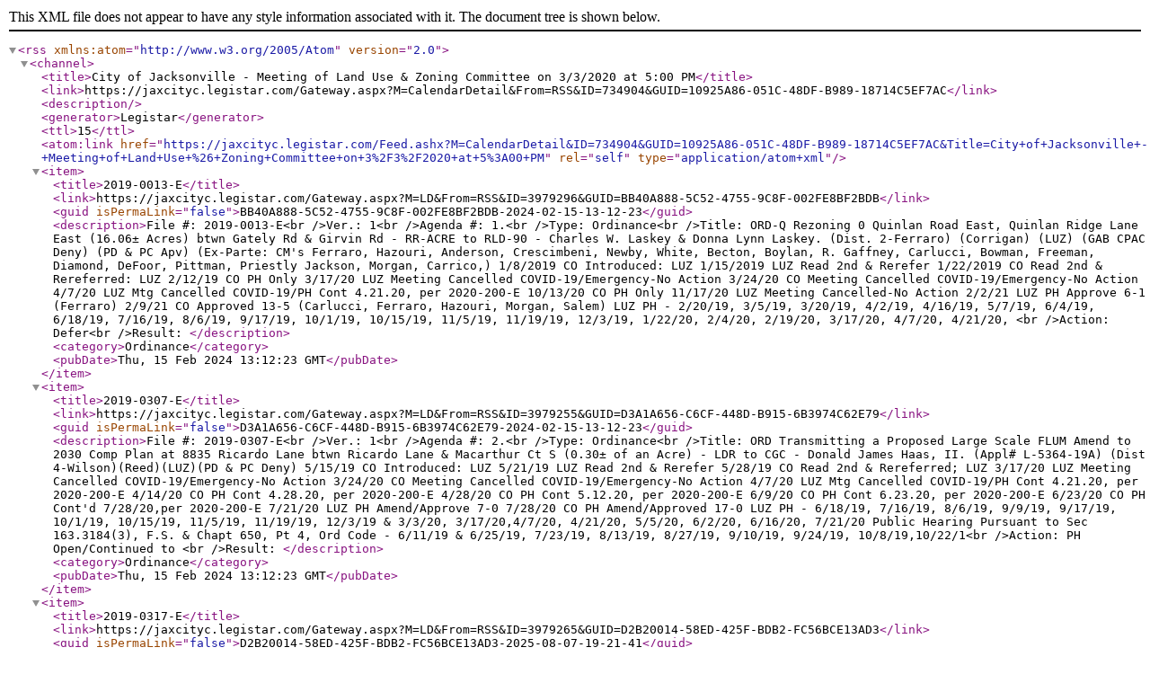

--- FILE ---
content_type: text/xml; charset=utf-8
request_url: https://jaxcityc.legistar.com/Feed.ashx?M=CalendarDetail&amp;ID=734904&amp;GUID=10925A86-051C-48DF-B989-18714C5EF7AC&amp;Title=City+of+Jacksonville+-+Meeting+of+Land+Use+%26+Zoning+Committee+on+3%2F3%2F2020+at+5%3A00+PM
body_size: 15899
content:
<?xml version="1.0" encoding="utf-8"?><rss version="2.0" xmlns:atom="http://www.w3.org/2005/Atom"><channel><title>City of Jacksonville - Meeting of Land Use &amp; Zoning Committee on 3/3/2020 at 5:00 PM</title><link>https://jaxcityc.legistar.com/Gateway.aspx?M=CalendarDetail&amp;From=RSS&amp;ID=734904&amp;GUID=10925A86-051C-48DF-B989-18714C5EF7AC</link><description /><generator>Legistar</generator><ttl>15</ttl><atom:link href="https://jaxcityc.legistar.com/Feed.ashx?M=CalendarDetail&amp;ID=734904&amp;GUID=10925A86-051C-48DF-B989-18714C5EF7AC&amp;Title=City+of+Jacksonville+-+Meeting+of+Land+Use+%26+Zoning+Committee+on+3%2F3%2F2020+at+5%3A00+PM" rel="self" type="application/atom+xml" /><item><title>2019-0013-E</title><link>https://jaxcityc.legistar.com/Gateway.aspx?M=LD&amp;From=RSS&amp;ID=3979296&amp;GUID=BB40A888-5C52-4755-9C8F-002FE8BF2BDB</link><guid isPermaLink="false">BB40A888-5C52-4755-9C8F-002FE8BF2BDB-2024-02-15-13-12-23</guid><description>File #: 2019-0013-E&lt;br /&gt;Ver.: 1&lt;br /&gt;Agenda #: 1.&lt;br /&gt;Type: Ordinance&lt;br /&gt;Title: ORD-Q Rezoning 0 Quinlan Road East, Quinlan Ridge Lane East (16.06± Acres) btwn Gately Rd &amp; Girvin Rd - RR-ACRE to RLD-90 - Charles W. Laskey &amp; Donna Lynn Laskey.  (Dist. 2-Ferraro) (Corrigan) (LUZ) (GAB CPAC Deny) (PD &amp; PC Apv) (Ex-Parte: CM's Ferraro, Hazouri, Anderson, Crescimbeni, Newby, White, Becton, Boylan, R. Gaffney, Carlucci, Bowman, Freeman, Diamond, DeFoor, Pittman, Priestly Jackson, Morgan, Carrico,)
1/8/2019 CO  Introduced: LUZ
1/15/2019 LUZ Read 2nd &amp; Rerefer
1/22/2019 CO Read 2nd &amp; Rereferred: LUZ
2/12/19 CO PH Only
3/17/20 LUZ Meeting Cancelled COVID-19/Emergency-No Action
3/24/20 CO Meeting Cancelled COVID-19/Emergency-No Action
4/7/20 LUZ Mtg Cancelled COVID-19/PH Cont 4.21.20, per 2020-200-E
10/13/20 CO PH Only
11/17/20 LUZ Meeting Cancelled-No Action
2/2/21 LUZ PH Approve 6-1 (Ferraro)
2/9/21 CO Approved 13-5 (Carlucci, Ferraro, Hazouri, Morgan, Salem)
LUZ PH - 2/20/19, 3/5/19, 3/20/19, 4/2/19, 4/16/19, 5/7/19, 6/4/19, 6/18/19, 7/16/19, 8/6/19, 9/17/19, 10/1/19, 10/15/19, 11/5/19, 11/19/19, 12/3/19, 1/22/20, 2/4/20, 2/19/20, 3/17/20, 4/7/20, 4/21/20, &lt;br /&gt;Action: Defer&lt;br /&gt;Result: </description><category>Ordinance</category><pubDate>Thu, 15 Feb 2024 13:12:23 GMT</pubDate></item><item><title>2019-0307-E</title><link>https://jaxcityc.legistar.com/Gateway.aspx?M=LD&amp;From=RSS&amp;ID=3979255&amp;GUID=D3A1A656-C6CF-448D-B915-6B3974C62E79</link><guid isPermaLink="false">D3A1A656-C6CF-448D-B915-6B3974C62E79-2024-02-15-13-12-23</guid><description>File #: 2019-0307-E&lt;br /&gt;Ver.: 1&lt;br /&gt;Agenda #: 2.&lt;br /&gt;Type: Ordinance&lt;br /&gt;Title: ORD Transmitting a Proposed Large Scale FLUM Amend to 2030 Comp Plan at 8835 Ricardo Lane btwn Ricardo Lane &amp; Macarthur Ct S (0.30± of an Acre) - LDR to CGC - Donald James Haas, II. (Appl# L-5364-19A) (Dist 4-Wilson)(Reed)(LUZ)(PD &amp; PC Deny)
5/15/19 CO  Introduced: LUZ
5/21/19 LUZ Read 2nd &amp; Rerefer
5/28/19 CO Read 2nd &amp; Rereferred; LUZ
3/17/20 LUZ Meeting Cancelled COVID-19/Emergency-No Action
3/24/20 CO Meeting Cancelled COVID-19/Emergency-No Action
4/7/20 LUZ Mtg Cancelled COVID-19/PH Cont 4.21.20, per 2020-200-E
4/14/20 CO PH Cont 4.28.20, per 2020-200-E
4/28/20 CO PH Cont 5.12.20, per 2020-200-E
6/9/20 CO PH Cont 6.23.20, per 2020-200-E
6/23/20 CO PH Cont'd 7/28/20,per 2020-200-E
7/21/20 LUZ PH Amend/Approve 7-0
7/28/20 CO PH Amend/Approved 17-0
LUZ PH - 6/18/19, 7/16/19, 8/6/19, 9/9/19, 9/17/19, 10/1/19, 10/15/19, 11/5/19, 11/19/19, 12/3/19 &amp; 3/3/20, 3/17/20,4/7/20, 4/21/20, 5/5/20, 6/2/20, 6/16/20, 7/21/20
Public Hearing Pursuant to Sec 163.3184(3), F.S. &amp; Chapt 650, Pt 4, Ord  Code - 6/11/19 &amp; 6/25/19, 7/23/19, 8/13/19, 8/27/19, 9/10/19, 9/24/19, 10/8/19,10/22/1&lt;br /&gt;Action: PH Open/Continued to &lt;br /&gt;Result: </description><category>Ordinance</category><pubDate>Thu, 15 Feb 2024 13:12:23 GMT</pubDate></item><item><title>2019-0317-E</title><link>https://jaxcityc.legistar.com/Gateway.aspx?M=LD&amp;From=RSS&amp;ID=3979265&amp;GUID=D2B20014-58ED-425F-BDB2-FC56BCE13AD3</link><guid isPermaLink="false">D2B20014-58ED-425F-BDB2-FC56BCE13AD3-2025-08-07-19-21-41</guid><description>File #: 2019-0317-E&lt;br /&gt;Ver.: 1&lt;br /&gt;Agenda #: 3.&lt;br /&gt;Type: Ordinance&lt;br /&gt;Title: ORD-Q Rezoning at 0 Hodges Blvd &amp; 13190 Glen Kernan Pkwy (48.53± Acres) btwn I-295 &amp; Glen Kernan Pkway - PUD to PUD - Hodges Blvd Dev Group, Inc. &amp; The George H. Hodges, Jr. Trust.  (Dist 3-Bowman) (Lewis) (LUZ) (PD &amp; PC Amd/Apv) (SE CPAC Deny) (Ex-parte: C/Ms Bowman, Crescimbeni, Boyer, Anderson, Freeman, DeFoor, Boylan, Diamond, Hazouri, Priestly Jackson, R. Gaffney, Dennis, Salem, Becton, Carlucci, White, Morgan, Ferraro &amp; Pittman) 
5/15/19 CO Introduced: LUZ
5/21/19 LUZ Read 2nd &amp; Rerefer
5/28/19 CO Read 2nd &amp; Rereferred; LUZ
6/11/19 CO PH Only
3/17/20 LUZ Meeting Cancelled COVID-19/Emergency-No Action
3/24/20 CO Meeting Cancelled COVID-19/Emergency-No Action
4/7/20 LUZ Mtg Cancelled COVID-19/PH Cont 4.21.20, per 2020-200-E
8/18/20 LUZ Amend/Rerefer 7-0
8/25/20 CO Amend/Rereferred; LUZ 18-0
9/15/20 LUZ PH Amend/Rerefer 7-0
9/22/20 CO Amend/Rereferred;LUZ 19-0
10/13/20 CO PH Only
10/20/20 LUZ Amend/Approve 7-0
10/27/20 CO Amend/Approved 18-1 (Carlucci)
LUZ PH - 6/18/19, 8/6/19, 9/17/19, 10/1/19, 11/19/19, 1/22/20, 2/4/20, 4/7/20,4/21/20, 6/2/20, 6/16/20, 8/4/20, 9/1&lt;br /&gt;Action: Defer&lt;br /&gt;Result: </description><category>Ordinance</category><pubDate>Thu, 07 Aug 2025 19:21:41 GMT</pubDate></item><item><title>2019-0431-E</title><link>https://jaxcityc.legistar.com/Gateway.aspx?M=LD&amp;From=RSS&amp;ID=3977729&amp;GUID=5F6375C6-153E-4486-9ED2-2330F042923A</link><guid isPermaLink="false">5F6375C6-153E-4486-9ED2-2330F042923A-2024-02-15-13-12-23</guid><description>File #: 2019-0431-E&lt;br /&gt;Ver.: 1&lt;br /&gt;Agenda #: 4.&lt;br /&gt;Type: Ordinance&lt;br /&gt;Title: ORD-Q Rezoning at 2465 New Berlin Rd (1.472± Acres) btwn New Berlin Rd &amp; Elmar Rd - CO to PUD- Al Century, LLC. (Dist 2-Ferraro)(Lewis)(LUZ)(PD &amp; PC Amd/Apv)(Ex-Parte: CM Boylan, Diamond, Dennis &amp; Bowman)
6/11/19 CO  Introduced: LUZ
6/18/19 LUZ Read 2nd &amp; Rerefer
6/25/19 CO Read 2nd &amp; Rereferred; LUZ
7/23/19 CO PH Only
3/17/20 LUZ Meeting Cancelled COVID-19/Emergency-No Action
3/24/20 CO Meeting Cancelled COVID-19/Emergency-No Action
4/7/20 LUZ Mtg Cancelled COVID-19/PH Cont 4.21.20, per 2020-200-E
9/15/20 LUZ PH Amend/Rerefer 6-1 (Ferraro)
9/22/20 CO Amend/Rereferred; LUZ 18-1 (Ferraro)
10/27/20 CO PH Only
11/4/20 LUZ PH Amend/Approve 7-0
11/10/20 CO Meeting Cancelled - No Action
11/24/20 CO Amend/Approved 18-0
LUZ PH - 8/6/19, 9/9/19, 10/1/19, 10/15/19, 11/5/19, 12/3/19, 1/22/20,  2/19/20, 3/17/20, 4/7/20, 4/21/20, 6/16/20, 7/21/20, 8/4/20, 9/15/20 &amp; 11/4/20
Public Hearing Pursuant to Chapt 166, F.S. &amp; CR 3.601 - 7/23/19 &amp; 10/27/20&lt;br /&gt;Action: Defer&lt;br /&gt;Result: </description><category>Ordinance</category><pubDate>Thu, 15 Feb 2024 13:12:23 GMT</pubDate></item><item><title>2019-0462-W</title><link>https://jaxcityc.legistar.com/Gateway.aspx?M=LD&amp;From=RSS&amp;ID=3996637&amp;GUID=267662D5-1253-4858-9743-5717A1D0A341</link><guid isPermaLink="false">267662D5-1253-4858-9743-5717A1D0A341-2024-02-15-13-12-24</guid><description>File #: 2019-0462-W&lt;br /&gt;Ver.: 1&lt;br /&gt;Agenda #: 5.&lt;br /&gt;Type: Ordinance&lt;br /&gt;Title: ORD-MC Amend Chapt 656 (Zoning Code), Ord Code; Amend Pt 6 (Off-Street Parking, On-Street Parking &amp; Loading Regs), Subpart A (Off-Street Parking, On-Street Parking &amp; Loading for Motor Vehicles), Sec 656.607 (Design Standards for Off-Street, On-Street Parking &amp; Loading Facilities); &amp; Amend Pt 12 (Landscape &amp; Tree Protection Regs), Subpart C (Landscaping Requiremts), Secs 656.1203 (Definitions), 656.1209 (Applicability), 656.1210 (Landscaping Requiremts Related to Comp Plan Policies), 656.1214 (Vehicular Use Area Interior Landscaping), 656.1215 (Perimeter Landscaping), 656.1216 (Buffer Standards Relating to Uncomplementary Land Uses &amp; Zoning) &amp; 656.1222 (Buffer Requiremts for Residential Subdivisions), Ord Code, to Create Standardized Buffers based on Differing Adjacent Uses; Providing for Directive to Codifiers; Providing for Enforcement Dates. (Grandin) (Introduced by CM Boyer) (Co-Sponsored by CM Ferraro, Crescimbeni) 
 6/25/19 CO  Introduced: TEU, LUZ
 7/15/19 TEU Read 2nd &amp; Rerefer
 7/16/19 LUZ Read 2nd &amp; Rerefer
 7/23/19 CO Read 2nd &amp; Rereferred; TEU, LUZ
 9/5/19 TEU Meeting&lt;br /&gt;Action: PH Withdraw&lt;br /&gt;Result: Pass</description><category>Ordinance</category><pubDate>Thu, 15 Feb 2024 13:12:24 GMT</pubDate></item><item><title>2019-0770-E</title><link>https://jaxcityc.legistar.com/Gateway.aspx?M=LD&amp;From=RSS&amp;ID=4196520&amp;GUID=6F55CFE6-F0C6-4C07-81DC-B544E5076C55</link><guid isPermaLink="false">6F55CFE6-F0C6-4C07-81DC-B544E5076C55-2024-02-15-13-12-24</guid><description>File #: 2019-0770-E&lt;br /&gt;Ver.: 1&lt;br /&gt;Agenda #: 6.&lt;br /&gt;Type: Ordinance&lt;br /&gt;Title: ORD MC- Amend Chapt. 711 (City Rights-of-Way) Pt.4 (Commun. Facilities in City Rights-of-Way), Sec. 711.403 (Definitions), Sec. 711.404 (Registration for Placing, Maintaining or Collocating Commun. Facilities in City Rights-of-Way), Sec. 711.406 (Appeals), Sec. 711.412 (Perf. Bond for Constrn.. &amp; Maint.), Sec. 711.413 (Surety Fund), Sec. 711.417 (Enforcement of Permit Obligations; Suspension &amp; Revocation of Permit), Sec. 711.418 (Addn’l Registration Terms &amp; Permit Conds.) Sec. 711.427 (Registration for Placing, Maintaining or Collocating Commun. Facilities in City Rights-of-Way Assoc. w/Collocation of Small Wireless Facilities or Small Wireless Sole purpose new utility poles), Sec. 711.429 (Permit Application), Sec. 711.432 (Objective Design Standards),  Sec. 711.437 (Permit Required; Exceptions), Sec. 711.438 (Objective Design Standards), in order to comply with the provisions &amp; requirements contained in Sec. 337.401.F.S.;providing for codification instructions (Teal) (Introduced by CP Wilson)
10/22/19 CO Introduced: NCSPHS, TEU(added on 11/12/19), LUZ
11/5/19 LUZ Read 2nd &amp; Reref&lt;br /&gt;Action: Defer&lt;br /&gt;Result: </description><category>Ordinance</category><pubDate>Thu, 15 Feb 2024 13:12:24 GMT</pubDate></item><item><title>2019-0801-E</title><link>https://jaxcityc.legistar.com/Gateway.aspx?M=LD&amp;From=RSS&amp;ID=4222804&amp;GUID=D9F83F72-6542-4C85-8C97-E6D35621DAA2</link><guid isPermaLink="false">D9F83F72-6542-4C85-8C97-E6D35621DAA2-2024-02-15-13-12-23</guid><description>File #: 2019-0801-E&lt;br /&gt;Ver.: 1&lt;br /&gt;Agenda #: 7.&lt;br /&gt;Type: Ordinance&lt;br /&gt;Title: ORD-Q Rezoning at 3838 St. Augustine Rd &amp; 3838 Brooker Rd (0.48± Acres) btwn Brewster Rd &amp; Brooker Rd – CCG-1 to PUD – Snack &amp; Gas, Inc. (Dist 5-Cumber)(Corrigan)(LUZ)(PD Deny) (PC Apv)
11/12/19 CO Introduced: LUZ
11/19/19 LUZ Read 2nd &amp; Rerefer
11/26/19 CO Read 2nd &amp; Rerefered;LUZ
2/19/20 LUZ PH Sub/Rerefer 7-0
2/25/20 CO Sub/Rereferred;LUZ 19-0
3/17/20 LUZ Meeting Cancelled COVID-19/Emergency-No Action
3/24/20 CO Meeting Cancelled COVID-19/Emergency-No Action
4/7/20 LUZ Mtg Cancelled COVID-19/PH Cont 4.21.20, per 2020-200-E
4/14/20 CO PH Cont 4.28.20, per 2020-200-E
4/28/20 CO PH Cont 5.26.20, per 2020-200-E
5/26/20 CO PH Cont 6.23.20, per 2020-200-E
6/23/20 CO PH Only
8/18/20 LUZ PH Amend/Approve 7-0
8/25/20 CO Amend/Approved 18-0
LUZ PH – 1/7/20, 1/22/20, 2/4/20, 2/19/20 &amp; 4/7/20, 4/21/20, 6/16/20 &amp; 7/21/20, 8/4/20, 8/18/20
Public Hearing Pursuant to Chapt 166, F.S. &amp; CR 3.601 – 12/10/19 &amp; 3/24/20,4/14/20,4/28/20,5/26/20 &amp; 6/23/20
&lt;br /&gt;Action: Defer&lt;br /&gt;Result: </description><category>Ordinance</category><pubDate>Thu, 15 Feb 2024 13:12:23 GMT</pubDate></item><item><title>2019-0878-E</title><link>https://jaxcityc.legistar.com/Gateway.aspx?M=LD&amp;From=RSS&amp;ID=4273079&amp;GUID=38E07050-9674-47B0-9BDC-1F74D73D7436</link><guid isPermaLink="false">38E07050-9674-47B0-9BDC-1F74D73D7436-2024-02-15-13-12-23</guid><description>File #: 2019-0878-E&lt;br /&gt;Ver.: 1&lt;br /&gt;Agenda #: 8.&lt;br /&gt;Type: Ordinance&lt;br /&gt;Title: ORD-Q Rezoning at 0 Biscayne Blvd. &amp; 0 Dunn Ave., btwn Mar Vic Lane &amp; Rutgers Rd.- (6.90± Acres)-RMD-A,RMD-C &amp; CCG-1 to PUD-Charles Davis Burner Trust, ET.AL. (Dist.7- R.Gaffney)(Quinto) (LUZ)(NCPAC Deny) (PD &amp; PC Amd/Apv) (Ex-parte: CM Hazouri, DeFoor,Boylan &amp; R. Gaffney)
12/10/19 CO Introduced: LUZ
1/7/20 LUZ Read 2nd &amp; Rerefer
1/14/20 CO Read 2nd &amp; Rerefered;LUZ
3/17/20 LUZ Meeting Cancelled COVID-19/Emergency-No Action
3/24/20 CO Meeting Cancelled COVID-19/Emergency-No Action
4/7/20 LUZ Mtg Cancelled COVID-19/PH Cont 4.21.20, per 2020-200-E
4/21/20 LUZ PH SUB/REREFER 6-0
4/28/20 CO Sub/Rerefered 19-0
6/23/20 CO PH Only
7/21/20 LUZ PH Amend/Approve 7-0
7/28/20 CO Amend/Approved 16-1(Boylan)
LUZ PH - 2/4/20, 2/19/20, 3/17/20,4/7/20,4/21/20, 6/16/20 &amp; 7/21/20
Public Hearing Pursuant to Chapt 166, F.S. &amp; CR 3.601-1/28/20 &amp; 6/23/20
&lt;br /&gt;Action: Defer&lt;br /&gt;Result: </description><category>Ordinance</category><pubDate>Thu, 15 Feb 2024 13:12:23 GMT</pubDate></item><item><title>2020-0002-E</title><link>https://jaxcityc.legistar.com/Gateway.aspx?M=LD&amp;From=RSS&amp;ID=4298302&amp;GUID=818F2053-5C44-405D-A77D-BF517B23271F</link><guid isPermaLink="false">818F2053-5C44-405D-A77D-BF517B23271F-2024-07-01-17-06-25</guid><description>File #: 2020-0002-E&lt;br /&gt;Ver.: 1&lt;br /&gt;Agenda #: 9.&lt;br /&gt;Type: Ordinance&lt;br /&gt;Title: ORD Denying Transmitting a Proposed Large Scale Revision to FLUM of 2030 Comp Plan at 6131 Cedar Point Rd, btwn Nungezer Rd &amp; Sheffield Rd. (48.82 ±Acres) – AGR-III &amp; AGR-IV to RR – Jeffrey &amp; Catherine Andring. (Appl# L-5421-19A) (Dist 2-Ferraro) (Kelly) (LUZ)(PD &amp; PC Apv) (Ex-parte: Gaffney, Freeman)
1/14/20 CO Introduced: LUZ,JWW
1/22/20 LUZ Read 2nd &amp; Rerefer
1/28/20 CO Read 2nd &amp; Rerefered:LUZ
2/12/20 JWW Approve 1-9 (Failed) (Ferraro, Pittman, Barket, Birtalan, Haskell, Burnett, Hardesty, Devereaux, Brock) 
3/17/20 LUZ Meeting Cancelled COVID-19/Emergency-No Action
3/24/20 CO Meeting Cancelled COVID-19/Emergency-No Action
4/7/20 LUZ Mtg Cancelled COVID-19/PH Cont 4.21.20, per 2020-200-E
4/14/20 CO PH Cont 4.28.20, per 2020-200-E
4/28/20CO PH Cont 5.26.20, per 2020-200-E
5/26/20 CO PH Cont 6.23.20, per 2020-200-E
6/23/20 CO PH Cont'd 7/28/20,per 2020-200-E
7/28/20 CO PH Cont'd 8/11/20,per 2020-200-E
8/11/20 CO PH Cont'd 8/25/20,per 2020-200-E
8/25/20 CO PH Cont'd 9/8/20,per 2020-200-E
9/1/20 LUZ PH Amend/Approve 7-0
9/8/20 CO PH Amend/Approved 19-0
LUZ PH – 2/19/&lt;br /&gt;Action: Defer&lt;br /&gt;Result: </description><category>Ordinance</category><pubDate>Mon, 01 Jul 2024 17:06:25 GMT</pubDate></item><item><title>2020-0015-E</title><link>https://jaxcityc.legistar.com/Gateway.aspx?M=LD&amp;From=RSS&amp;ID=4298315&amp;GUID=63AAA6AD-0429-491E-B666-C087AF36B2F4</link><guid isPermaLink="false">63AAA6AD-0429-491E-B666-C087AF36B2F4-2024-02-15-13-12-23</guid><description>File #: 2020-0015-E&lt;br /&gt;Ver.: 1&lt;br /&gt;Agenda #: 10.&lt;br /&gt;Type: Ordinance&lt;br /&gt;Title: ORD-Q Rezoning at 0 Myrtle Ave N. (0.09± Acres) btwn Hart St. &amp; Wolfe Ct – RMD-A to CRO – Arthur J. Clark, Sr. &amp; Joy S. Clark. (Dist 9-Dennis) (Cox) (LUZ) (PD &amp; PC Apv) (Ex-parte: Dennis)
1/14/20 CO Introduced: LUZ
1/22/20 LUZ Read 2nd &amp; Rerefer
1/28/20 CO Read 2nd &amp; Rerefered: LUZ
3/3/20 LUZ PH Approve 7-0
3/10/20 CO Approved 18-0
LUZ PH – 2/19/20, 3/3/20
Public Hearing Pursuant to Chapt 166, F.S. &amp; CR 3.601- 2/11/20
&lt;br /&gt;Action: PH Approve&lt;br /&gt;Result: Pass</description><category>Ordinance</category><pubDate>Thu, 15 Feb 2024 13:12:23 GMT</pubDate></item><item><title>2020-0017-E</title><link>https://jaxcityc.legistar.com/Gateway.aspx?M=LD&amp;From=RSS&amp;ID=4298317&amp;GUID=C3ABAD03-7B31-4E53-8618-5443619BCC09</link><guid isPermaLink="false">C3ABAD03-7B31-4E53-8618-5443619BCC09-2024-02-15-13-12-23</guid><description>File #: 2020-0017-E&lt;br /&gt;Ver.: 1&lt;br /&gt;Agenda #: 11.&lt;br /&gt;Type: Ordinance&lt;br /&gt;Title:  ORD-Q Rezoning at End of Coleman Rd. (10.19± Acres) Off Hood Rd – RR to PUD – Cathie Holbrook Davis, ET AL. (Dist 6-Boylan) (Quinto) (LUZ)(PD &amp; PC Apv) (Ex-parte: Boylan, Hazouri, Dennis, Pittman, Ferraro, Becton, R. Gaffney &amp; White)
1/14/20 CO Introduced: LUZ
1/22/20 LUZ Read 2nd &amp; Rerefer
1/28/20 CO Read 2nd &amp; Rerefered:LUZ
3/17/20 LUZ Meeting Cancelled COVID-19/Emergency-No Action
3/24/20 CO Meeting Cancelled COVID-19/Emergency-No Action
4/7/20 LUZ Mtg Cancelled COVID-19/PH Cont 4.21.20, per 2020-200-E
6/16/20 LUZ PH Amend/Approve 7-0
6/23/20 CO Amend/Approved 19-0
LUZ PH – 2/19/20, 3/17/20, 4/7/20, 4/21/20,6/16/20
Public Hearing Pursuant to Chapt 166, F.S. &amp; CR 3.601- 2/11/20
&lt;br /&gt;Action: Defer&lt;br /&gt;Result: </description><category>Ordinance</category><pubDate>Thu, 15 Feb 2024 13:12:23 GMT</pubDate></item><item><title>2020-0020-W</title><link>https://jaxcityc.legistar.com/Gateway.aspx?M=LD&amp;From=RSS&amp;ID=4298320&amp;GUID=729C9AA9-D515-4ABA-BD19-26A9924A9282</link><guid isPermaLink="false">729C9AA9-D515-4ABA-BD19-26A9924A9282-2024-02-15-13-12-23</guid><description>File #: 2020-0020-W&lt;br /&gt;Ver.: 1&lt;br /&gt;Agenda #: 12.&lt;br /&gt;Type: Ordinance&lt;br /&gt;Title: ORD-Q Rezoning at 3323 Loretto Rd., 0 Fairbanks Rd., 3318 Fairbanks Rd &amp; 3301 Kennedy Ln. (23.59± Acres) btwn Kennedy Ln &amp; Lazy Willow Ln. – RR-Acre to PUD – Murel G. Cissell Living Trust &amp; Cissell Real Estate Holdings, LLC. (Dist 6-Boylan) (Lewis) (LUZ) (SECPAC Deny) (Ex-Parte: CMs Boylan, Wilson, Diamond, Bowman, Dennis, DeFoor, R.Gaffney, Freeman &amp; Hazouri)
1/14/20 CO Introduced: LUZ
1/22/20 LUZ Read 2nd &amp; Rerefer
1/28/20 CO Read 2nd &amp; Rereferred: LUZ
2/11/20 CO PH Only
3/17/20 LUZ Meeting Cancelled COVID-19/Emergency-No Action
3/24/20 CO Meeting Cancelled COVID-19/Emergency-No Action
4/7/20 LUZ Meeting Cancelled COVID-19/PH Cont 4/21/20, per 2020-200-E
11/17/20 LUZ Meeting Cancelled-No Action
8/17/21 LUZ PH Withdraw 6-0
8/24/21 CO Withdrawn 17-0
LUZ PH – 2/19/20, 3/17/20, 4/7/20, 4/21/20, 6/16/20, 8/4/20, 8/18/20, 9/1/20, 9/15/20, 10/6/20, 10/20/20, 11/4/20, 11/17/20, 12/1/20, 1/20/21, 2/2/21, 2/17/21, 3/2/21, 3/16/21, 4/6/21, 4/20/21, 5/4/21, 5/18/21, 6/2/21, 6/15/21, 7/20/21, 8/3/21, 8/17/21
Public Hearing Pursuant to Chapt 166, F.S. &amp; CR 3.601- 2/11/20
&lt;br /&gt;Action: Defer&lt;br /&gt;Result: </description><category>Ordinance</category><pubDate>Thu, 15 Feb 2024 13:12:23 GMT</pubDate></item><item><title>2020-0021-E</title><link>https://jaxcityc.legistar.com/Gateway.aspx?M=LD&amp;From=RSS&amp;ID=4298321&amp;GUID=401910D4-8467-4964-A384-5057132F8C2C</link><guid isPermaLink="false">401910D4-8467-4964-A384-5057132F8C2C-2024-02-15-13-12-23</guid><description>File #: 2020-0021-E&lt;br /&gt;Ver.: 1&lt;br /&gt;Agenda #: 13.&lt;br /&gt;Type: Ordinance&lt;br /&gt;Title: ORD-Q Rezoning at 1565 Airport Rd. (3.18± Acres) btwn Interntn’l Airport Blvd &amp; Ranch Rd. – CCG-1 to CCG-2 – Biss Realty, Inc. (Dist 7-R.Gaffney) (Abney) (LUZ)(PD &amp; PC Apv)(NCPAC Apv) (Ex-parte: CM Hazouri, DeFoor, Boylan, R. Gaffney, Bowman, Diamond, Becton, Salem,Cumber, Ferraro,Freeman,Newby, Morgan, Cumber, Carlucci &amp; Pittman)
1/14/20 CO Introduced: LUZ
1/22/20 LUZ Read 2nd &amp; Rerefer
1/28/20 CO Read 2nd &amp; Rerefered:LUZ
3/17/20 LUZ Meeting Cancelled COVID-19/Emergency-No Action
3/24/20 CO Meeting Cancelled COVID-19/Emergency-No Action
4/7/20 LUZ Mtg Cancelled COVID-19/PH Cont 4.21.20, per 2020-200-E
8/4/20 LUZ PH Approve 7-0
8/11/20 CO Approved 18-0
LUZ PH – 2/19/20, 3/17/20, 4/7/20, 4/21/20,6/2/20, 6/16/20, 8/4/20
Public Hearing Pursuant to Chapt 166, F.S. &amp; CR 3.601- 2/11/20
&lt;br /&gt;Action: Defer&lt;br /&gt;Result: </description><category>Ordinance</category><pubDate>Thu, 15 Feb 2024 13:12:23 GMT</pubDate></item><item><title>2020-0027-E</title><link>https://jaxcityc.legistar.com/Gateway.aspx?M=LD&amp;From=RSS&amp;ID=4298327&amp;GUID=CF8ECE88-D70C-445D-9617-9069C3B4BE48</link><guid isPermaLink="false">CF8ECE88-D70C-445D-9617-9069C3B4BE48-2024-02-15-13-12-23</guid><description>File #: 2020-0027-E&lt;br /&gt;Ver.: 1&lt;br /&gt;Agenda #: 14.&lt;br /&gt;Type: Ordinance&lt;br /&gt;Title: ORD-MC Chapt 656 Zoning Code Sec 656.402 (Residential Districts), Pt 4 (Supplementary Regulations), Subpt B (Miscellaneous Regulations), Chapt 656 (Zoning Code), Ord Code to Allow a Fence up to 6ft in Height in Required Front Yard of Single Family Use Under Certain Circumstances. (Johnston) (Introduced by CM Ferraro)(PD &amp; PC Amd/Apv)
1/14/20 CO Introduced: LUZ
1/22/20 LUZ Read 2nd &amp; Rerefer
1/28/20 CO Read 2nd &amp; Rerefered:LUZ
3/17/20 LUZ Meeting Cancelled COVID-19/Emergency-No Action
3/24/20 CO Meeting Cancelled COVID-19/Emergency-No Action
4/7/20 LUZ Mtg Cancelled COVID-19/PH Cont 4.21.20, per 2020-200-E
9/1/20 LUZ PH Amend/Approve 6-0
9/8/20 CO PH Amend/Approved 19-0
LUZ PH- 2/19/20, 3/17/20, 4/7/20, 4/21/20, 6/16/20, 8/4/20, 8/18/20, 9/1/20
Public Hearing Pursuant to Chapt 166, F.S. &amp; CR 3.601 –2/11/20 
&lt;br /&gt;Action: Defer&lt;br /&gt;Result: </description><category>Ordinance</category><pubDate>Thu, 15 Feb 2024 13:12:23 GMT</pubDate></item><item><title>2020-0043-E</title><link>https://jaxcityc.legistar.com/Gateway.aspx?M=LD&amp;From=RSS&amp;ID=4313252&amp;GUID=177956D0-C59E-42E8-AF89-F012AF904E29</link><guid isPermaLink="false">177956D0-C59E-42E8-AF89-F012AF904E29-2026-01-13-16-56-51</guid><description>File #: 2020-0043-E&lt;br /&gt;Ver.: 1&lt;br /&gt;Agenda #: 15.&lt;br /&gt;Type: Ordinance&lt;br /&gt;Title: Ord-Q Apv Waiver of Minimum Rd. Frontage Appl WRF-20-01 at 13963 New Kings Rd. btwn Roy Booth Rd &amp; Woodley Rd, Owned by Steven R.  &amp; Theresa M. Hereford, to Reduce Required Minimum Rd.Frontage from 140 Ft to 0Ft in AGR Dist. (Dist 7-R. Gaffney) (Lewis) (LUZ) (PD Amd/Apv) (Ex-parte: R. Gaffney)
1/28/20 CO Introduced:LUZ
2/4/20 LUZ Read 2nd &amp; Rerefer
2/11/20 CO Read 2nd &amp; Rerefered;LUZ
3/17/20 LUZ Meeting Cancelled COVID-19/Emergency-No Action
3/24/20 CO Meeting Cancelled COVID-19/Emergency-No Action
4/7/20 LUZ Mtg Cancelled COVID-19/PH Cont 4.21.20, per 2020-200-E
6/2/20 LUZ PH Amend/Approve (w/condition(s)) 7-0
6/9/20 CO Amend/Approved  19-0
LUZ PH - 3/3/20, 4/7/20, 4/21/20, 5/5/20, 6/2/20
Public Hearing Pursuant to Chapt 166, F.S. &amp; CR 3.601 – 2/25/20
&lt;br /&gt;Action: PH Open/Continued to &lt;br /&gt;Result: </description><category>Ordinance</category><pubDate>Tue, 13 Jan 2026 16:56:51 GMT</pubDate></item><item><title>2020-0044-E</title><link>https://jaxcityc.legistar.com/Gateway.aspx?M=LD&amp;From=RSS&amp;ID=4313350&amp;GUID=528A3296-6768-487C-958F-C59B36930F07</link><guid isPermaLink="false">528A3296-6768-487C-958F-C59B36930F07-2024-02-15-13-12-23</guid><description>File #: 2020-0044-E&lt;br /&gt;Ver.: 1&lt;br /&gt;Agenda #: 16.&lt;br /&gt;Type: Ordinance&lt;br /&gt;Title: ORD Adopt 2019B Series Text Amend to Future Land Use Element of 2030 Comp Plan to Amend Regional Commercial Future Land Use Category w/in Future Land Use Element of Comp Plan to allow for Creative Integration of Uses to Facilitate Innovative Site Planning, Adaptive Reuse, Infill Develpmnt &amp; Smart Growth Techniques.(Parola) (LUZ) (PD &amp; PC Apv)
1/28/20 CO Introduced: LUZ
2/4/20 LUZ Read 2nd &amp; Rerefer
2/11/20 CO Read 2nd &amp; Rerefered;LUZ
3/3/20 LUZ PH Approve 7-0
3/10/20 CO PH Approved 17-0
LUZ PH - 3/3/20
Public Hearing Pursuant to Sec 163.3184(3), F.S. &amp; Chapt 650, Pt 4, Ord Code:2/25/20 &amp; 3/10/20&lt;br /&gt;Action: PH Approve&lt;br /&gt;Result: Pass</description><category>Ordinance</category><pubDate>Thu, 15 Feb 2024 13:12:23 GMT</pubDate></item><item><title>2020-0045-E</title><link>https://jaxcityc.legistar.com/Gateway.aspx?M=LD&amp;From=RSS&amp;ID=4313278&amp;GUID=A25992EC-C011-4276-8678-3C0D28C19B2F</link><guid isPermaLink="false">A25992EC-C011-4276-8678-3C0D28C19B2F-2024-02-15-13-12-23</guid><description>File #: 2020-0045-E&lt;br /&gt;Ver.: 1&lt;br /&gt;Agenda #: 17.&lt;br /&gt;Type: Ordinance&lt;br /&gt;Title: ORD Transmitting a Proposed Large Scale Revision to FLUM of 2030 Comp Plan at 3800 St. Johns Bluff Rd.S., btwn St. Johns Industrial Pkwy S. &amp; Alumni Way (36.76± Acres) – PBF &amp; LDR to RC – Morocco Temple Assoc.(Appl# L-5328-18A) (Dist 4-Wilson) (Schoenig ) (LUZ) (PD &amp; PC Apv) 
1/28/20 CO Introduced: LUZ, JWW
2/4/20 LUZ Read 2nd &amp; Rerefer
2/11/20 CO Read 2nd &amp; Rerefered;LUZ
3/11/20 JWW Approve 10-0
3/17/20 LUZ Meeting Cancelled COVID-19/Emergency-No Action
3/24/20 CO Meeting Cancelled COVID-19/Emergency-No Action
4/7/20 LUZ Mtg Cancelled COVID-19/PH Cont 4.21.20, per 2020-200-E
4/14/20 CO PH Cont 4.28.20, per 2020-200-E
4/28/20CO PH Cont 5.26.20, per 2020-200-E
5/26/20 CO PH Cont 6.23.20, per 2020-200-E
6/23/20 CO PH Cont'd 7/28/20,per 2020-200-E
7/28/20 CO PH Cont'd 8/11/20,per 2020-200-E
8/11/20 CO PH Cont'd 8/25/20,per 2020-200-E
8/18/20 LUZ PH Amend/Approve 7-0
8/25/20 CO PH Amend/Approved 18-0
LUZ PH – 3/3/20, 3/17/20, 4/7/20, 4/21/20, 6/16/20, 7/21/20, 8/4/20, 8/18/20
Public Hearing Pursuant to Sec 163.3184(3), F.S. &amp; Chapt 650, Pt 4, Ord Code – 2/25/20 &amp; 3/10/20&lt;br /&gt;Action: PH Open/Continued to &lt;br /&gt;Result: </description><category>Ordinance</category><pubDate>Thu, 15 Feb 2024 13:12:23 GMT</pubDate></item><item><title>2020-0047-E</title><link>https://jaxcityc.legistar.com/Gateway.aspx?M=LD&amp;From=RSS&amp;ID=4313280&amp;GUID=F5CF4922-DDC3-4576-9B5F-7FA1893C4EA2</link><guid isPermaLink="false">F5CF4922-DDC3-4576-9B5F-7FA1893C4EA2-2024-02-15-13-12-23</guid><description>File #: 2020-0047-E&lt;br /&gt;Ver.: 1&lt;br /&gt;Agenda #: 18.&lt;br /&gt;Type: Ordinance&lt;br /&gt;Title: ORD Adopt Small Scale FLUM Amend to 2030 Comp Plan at 3018 Lenox Ave. btwn McDuff Ave. S. &amp; Shearer Ave. (0.40± Acres)  – LDR to CGC – Orange Blossom Trail Orlando, LLC. (Dist 9-Dennis) (Wells) (LUZ) (PD &amp; PC Apv)
(Rezoning 2020-48)
1/28/20 CO Introduced: LUZ
2/4/20 LUZ Read 2nd &amp; Rerefer
2/11/20 CO Read 2nd &amp; Rerefered;LUZ
3/3/20 LUZ PH Approve 7-0
3/10/20 CO PH Approved 17-0
LUZ PH – 3/3/20
Public Hearing Pursuant to Sec 163.3187, F.S. &amp; Chapt 650, Pt 4, Ord Code - 2/25/20 &amp; 3/10/20
&lt;br /&gt;Action: PH Approve&lt;br /&gt;Result: Pass</description><category>Ordinance</category><pubDate>Thu, 15 Feb 2024 13:12:23 GMT</pubDate></item><item><title>2020-0048-E</title><link>https://jaxcityc.legistar.com/Gateway.aspx?M=LD&amp;From=RSS&amp;ID=4313281&amp;GUID=17C35BA9-8423-4BBD-B8A0-C91453E4C6D8</link><guid isPermaLink="false">17C35BA9-8423-4BBD-B8A0-C91453E4C6D8-2024-02-15-13-12-23</guid><description>File #: 2020-0048-E&lt;br /&gt;Ver.: 1&lt;br /&gt;Agenda #: 19.&lt;br /&gt;Type: Ordinance&lt;br /&gt;Title: ORD-Q Rezoning at 3018 Lenox Ave btwn McDuff Ave. S. &amp; Shearer Ave. (0.40± Acres) – RLD-60 to CCG-2 – Orange Blossom Trail Orlando, LLC. (Dist 9-Dennis) (Wells) (LUZ) (PD &amp; PC Apv) (Ex-parte: Boylan)
(Small Scale 2020-47)
1/28/20 CO Introduced: LUZ
2/4/20 LUZ Read 2nd &amp; Rerefer
2/11/20 CO Read 2nd &amp; Rerefered;LUZ
3/3/20 LUZ PH Approve 7-0
3/10/20 CO PH Approved 17-0
LUZ PH – 3/3/20
Public Hearing Pursuant to Chapt 166, F.S. &amp; CR 3.601 – 2/25/20 &amp; 3/10/20
&lt;br /&gt;Action: PH Approve&lt;br /&gt;Result: Pass</description><category>Ordinance</category><pubDate>Thu, 15 Feb 2024 13:12:23 GMT</pubDate></item><item><title>2020-0049-E</title><link>https://jaxcityc.legistar.com/Gateway.aspx?M=LD&amp;From=RSS&amp;ID=4313282&amp;GUID=AD33212D-6E9F-46E9-B97F-99577AF85D47</link><guid isPermaLink="false">AD33212D-6E9F-46E9-B97F-99577AF85D47-2024-02-15-13-12-24</guid><description>File #: 2020-0049-E&lt;br /&gt;Ver.: 1&lt;br /&gt;Agenda #: 20.&lt;br /&gt;Type: Ordinance&lt;br /&gt;Title: ORD Adopt Small Scale FLUM Amend to 2030 Comp Plan at 0 Seaboard Ave. &amp; 5929 Seaboard. Ave btwn 110th St. &amp; Bryner Dr. (7.50± Acres) – LDR to MDR – Troy W. Albers &amp; Elana Schrader. (Dist 9-Dennis) (Kelley) (LUZ) (PD &amp; PC Apv)
(Rezoning 2020-50)
1/28/20 CO Introduced: LUZ
2/4/20 LUZ Read 2nd &amp; Rerefer
2/11/20 CO Read 2nd &amp; Rerefered;LUZ
3/3/20 LUZ PH Approve 7-0
3/10/20 CO PH Approved 17-0
LUZ PH – 3/3/20
Public Hearing Pursuant to Sec 163.3187, F.S. &amp; Chapt 650, Pt 4, Ord Code –2/25/20 &amp; 3/10/20&lt;br /&gt;Action: PH Approve&lt;br /&gt;Result: Pass</description><category>Ordinance</category><pubDate>Thu, 15 Feb 2024 13:12:24 GMT</pubDate></item><item><title>2020-0050-E</title><link>https://jaxcityc.legistar.com/Gateway.aspx?M=LD&amp;From=RSS&amp;ID=4313292&amp;GUID=3DDCC0D0-071A-45B8-91E6-FC5F8192C980</link><guid isPermaLink="false">3DDCC0D0-071A-45B8-91E6-FC5F8192C980-2024-02-15-13-12-24</guid><description>File #: 2020-0050-E&lt;br /&gt;Ver.: 1&lt;br /&gt;Agenda #: 21.&lt;br /&gt;Type: Ordinance&lt;br /&gt;Title: ORD-Q Rezoning at 0 Seaboard Ave. &amp; 5929 Seaboard Av. btwn 110th St &amp; Bryner Dr. (7.50± Acres) – RLD-60 to RMD-D) – Troy W. Albers &amp; Elena Schrader. (Dist 9-Dennis) (Abney) (LUZ)(PD &amp; PC Apv) (Ex-parte: Becton)
(Small Scale 2020-49)
1/28/20 CO Introduced: LUZ
2/4/20 LUZ Read 2nd &amp; Rerefer
2/11/20 CO Read 2nd &amp; Rerefered;LUZ
3/3/20 LUZ PH Approve 7-0
3/10/20 CO PH Approved 17-0
LUZ PH – 3/3/20
Public Hearing Pursuant to Chapt 166, F.S. &amp; CR 3.601 – 2/25/20 &amp; 3/10/20
&lt;br /&gt;Action: PH Approve&lt;br /&gt;Result: Pass</description><category>Ordinance</category><pubDate>Thu, 15 Feb 2024 13:12:24 GMT</pubDate></item><item><title>2020-0051-E</title><link>https://jaxcityc.legistar.com/Gateway.aspx?M=LD&amp;From=RSS&amp;ID=4313351&amp;GUID=EAEF13A9-8044-414B-96E1-539F08AE4BD8</link><guid isPermaLink="false">EAEF13A9-8044-414B-96E1-539F08AE4BD8-2024-02-15-13-12-24</guid><description>File #: 2020-0051-E&lt;br /&gt;Ver.: 1&lt;br /&gt;Agenda #: 22.&lt;br /&gt;Type: Ordinance&lt;br /&gt;Title: ORD-Q Rezoning at 0 Hood Rd. btwn Neal Dr. &amp; Hood Rd. (5.10± Acres) – PUD to RMD-D – LI Living Trust, ET AL. (Dist 6-Boylan) (Quinto) (LUZ) (PD &amp; PC Apv) (Ex-parte: CM Boylan &amp; Becton)
1/28/20 CO Introduced: LUZ
2/4/20 LUZ Read 2nd &amp; Rerefer
2/11/20 CO Read 2nd &amp; Rerefered;LUZ
3/3/20 LUZ PH Approve 7-0
3/10/20 CO Approved 18-0
LUZ PH – 3/3/20
Public Hearing Pursuant to Chapt 166, F.S. &amp; CR 3.601 – 2/25/20
&lt;br /&gt;Action: PH Approve&lt;br /&gt;Result: Pass</description><category>Ordinance</category><pubDate>Thu, 15 Feb 2024 13:12:24 GMT</pubDate></item><item><title>2020-0086-E</title><link>https://jaxcityc.legistar.com/Gateway.aspx?M=LD&amp;From=RSS&amp;ID=4325813&amp;GUID=4EA65A3C-1A6D-4399-8207-78FE0D02DE5E</link><guid isPermaLink="false">4EA65A3C-1A6D-4399-8207-78FE0D02DE5E-2024-02-15-13-12-24</guid><description>File #: 2020-0086-E&lt;br /&gt;Ver.: 1&lt;br /&gt;Agenda #: 23.&lt;br /&gt;Type: Ordinance&lt;br /&gt;Title: ORD Apv 2019B Series Text Amend to Transportation Element, Capital Improvemts Element &amp; Future Land Use Element of the 2030 Comp Plan to Revise, Remove &amp; Add Goals, Objectives &amp; Policies Consistent with City’s Mobility Strategy Plan. (Parola) (Req of Mayor) (PD &amp; PC Apv)
2/11/20 CO Introduced: LUZ
2/19/20 LUZ Read 2nd &amp; Rerefer
2/25/20 CO Read 2nd and Rerefered;LUZ
3/17/20 LUZ Meeting Cancelled COVID-19/Emergency-No Action
3/24/20 CO Meeting Cancelled COVID-19/Emergency-No Action
4/7/20 LUZ Mtg Cancelled COVID-19/PH Cont 4.21.20, per 2020-200-E
4/14/20 CO PH Cont 4.28.20, per 2020-200-E
4/28/20CO PH Cont 5.26.20, per 2020-200-E
5/26/20 CO PH Cont 6.23.20, per 2020-200-E
6/23/20 CO PH Cont'd 7/28/20,per 2020-200-E
7/21/20 LUZ PH Approve 7-0
7/28/20 CO PH Approved 17-0
LUZ PH – 3/17/20, 4/7/20, 4/21/20, 6/16/20, 7/21/20
Public Hearing Pursuant to Sec 163.3184(3), F.S. &amp; Chapt 650, Pt 4, Ord Code – 3/10/20  &amp; 3/24/20,4/14/20,4/28/20,5/26/20,6/23/20,7/28/20
&lt;br /&gt;Action: Defer&lt;br /&gt;Result: </description><category>Ordinance</category><pubDate>Thu, 15 Feb 2024 13:12:24 GMT</pubDate></item><item><title>2020-0087-E</title><link>https://jaxcityc.legistar.com/Gateway.aspx?M=LD&amp;From=RSS&amp;ID=4325814&amp;GUID=2287EE94-E8F1-4048-A382-9E2DA7B4DDD0</link><guid isPermaLink="false">2287EE94-E8F1-4048-A382-9E2DA7B4DDD0-2024-02-15-13-12-24</guid><description>File #: 2020-0087-E&lt;br /&gt;Ver.: 1&lt;br /&gt;Agenda #: 24.&lt;br /&gt;Type: Ordinance&lt;br /&gt;Title: ORD Adopt Small Scale FLUM Amend to 2030 Comp Plan at 0 Lem Turner Rd &amp; 12803 Lem Turner Rd, btwn Hemlock St &amp; Sunport Industrial Pkwy (1.53± Acres) – NC to LDR – Percy Oaks Partners, LLC. (Appl# L-5429-20C) (Dist 7-R. Gaffney) (Lukacovic)(PD &amp; PC Apv)(Introduced by CM R. Gaffney) 
2/11/20 CO Introduced: LUZ
2/19/20 LUZ Read 2nd &amp; Rerefer
2/25/20 CO Read 2nd and Rerefered;LUZ
3/17/20 LUZ Meeting Cancelled COVID-19/Emergency-No Action
3/24/20 CO Meeting Cancelled COVID-19/Emergency-No Action
4/7/20 LUZ Mtg Cancelled COVID-19/PH Cont 4.21.20, per 2020-200
4/14/20 CO PH Cont 4.28.20, per 2020-200-E
4/21/20 LUZ PH Approve 6-0
4/28/20 CO PH Approved 19-0
LUZ PH – 3/17/20,4/7/20,4/21/20
Public Hearing Pursuant to Sec 163.3187, F.S. &amp; Chapt 650, Pt 4, Ord Code – 3/10/20 &amp; 3/24/20,4/14/20,4/28/20
&lt;br /&gt;Action: Defer&lt;br /&gt;Result: </description><category>Ordinance</category><pubDate>Thu, 15 Feb 2024 13:12:24 GMT</pubDate></item><item><title>2020-0088-E</title><link>https://jaxcityc.legistar.com/Gateway.aspx?M=LD&amp;From=RSS&amp;ID=4325246&amp;GUID=80AE7397-6BD2-4A7C-8EFB-157FAC40E8EE</link><guid isPermaLink="false">80AE7397-6BD2-4A7C-8EFB-157FAC40E8EE-2024-02-15-13-12-24</guid><description>File #: 2020-0088-E&lt;br /&gt;Ver.: 1&lt;br /&gt;Agenda #: 25.&lt;br /&gt;Type: Ordinance&lt;br /&gt;Title: ORD Adopt Small Scale FLUM Amend to 2030 Comp Plan at 2939 Manitou Ave, btwn Ortega Blvd &amp; Baltic Circle (0.37± Acres) – CGC to RPI – Timothy R. Brunelle &amp; Julie L. Brunelle. (Appl# L-5423-19C)(Dist 14-DeFoor)(Lukacovic)(LUZ)(PD &amp; PC Apv)
(Rezoning  2020-89)
2/11/20 CO Introduced: LUZ
2/19/20 LUZ Read 2nd &amp; Rerefer
2/25/20 CO Read 2nd and Rerefered;LUZ
3/17/20 LUZ Meeting Cancelled COVID-19/Emergency-No Action
3/24/20 CO Meeting Cancelled COVID-19/Emergency-No Action
4/7/20 LUZ Mtg Cancelled COVID-19/PH Cont 4.21.20, per 2020-200
4/14/20 CO PH Cont 4.28.20, per 2020-200-E
4/21/20 LUZ PH Approve 6-0
4/28/20 CO PH Approved 19-0
LUZ PH – 3/17/20,4/7/20,4/21/20
Public Hearing Pursuant to Sec 163.3187, F.S. &amp; Chapt 650, Pt 4, Ord Code – 3/10/20 &amp; 3/24/20,4/14/20,4/28/20
&lt;br /&gt;Action: Defer&lt;br /&gt;Result: </description><category>Ordinance</category><pubDate>Thu, 15 Feb 2024 13:12:24 GMT</pubDate></item><item><title>2020-0089-E</title><link>https://jaxcityc.legistar.com/Gateway.aspx?M=LD&amp;From=RSS&amp;ID=4325247&amp;GUID=FD95861D-88D7-415A-B252-D99413835649</link><guid isPermaLink="false">FD95861D-88D7-415A-B252-D99413835649-2024-02-15-13-12-24</guid><description>File #: 2020-0089-E&lt;br /&gt;Ver.: 1&lt;br /&gt;Agenda #: 26.&lt;br /&gt;Type: Ordinance&lt;br /&gt;Title: ORD-Q Rezoning at 2939 Manitou  Ave (0.37± Acres) btwn Ortega Blvd &amp; Baltic Cir – CN to PUD – Timothy R. Brunelle &amp; Julie Brunelle. (Dist 14-DeFoor)(Lewis)(LUZ)(PD &amp; PC Apv) (Ex-Parte: CM DeFoor)
(Small Scale 2020-88)
2/11/20 CO Introduced: LUZ
2/19/20 LUZ Read 2nd &amp; Rerefer
2/25/20 CO Read 2nd and Rerefered;LUZ
3/17/20 LUZ Meeting Cancelled COVID-19/Emergency-No Action
3/24/20 CO Meeting Cancelled COVID-19/Emergency-No Action
4/7/20 LUZ Mtg Cancelled COVID-19/PH Cont 4.21.20, per 2020-200
4/14/20 CO PH Cont 4.28.20, per 2020-200
4/21/20 LUZ PH Approve 6-0
4/28/20 CO PH Approved 19-0
LUZ PH – 3/17/20,4/7/20,4/21/20
Public Hearing Pursuant to Chapt 166, F.S. &amp; CR 3.601 – 3/10/20 &amp; 3/24/20,4/14/20,4/28/20
&lt;br /&gt;Action: Defer&lt;br /&gt;Result: </description><category>Ordinance</category><pubDate>Thu, 15 Feb 2024 13:12:24 GMT</pubDate></item><item><title>2020-0090-E</title><link>https://jaxcityc.legistar.com/Gateway.aspx?M=LD&amp;From=RSS&amp;ID=4325248&amp;GUID=12BE430E-6523-4F87-982D-6382798411D2</link><guid isPermaLink="false">12BE430E-6523-4F87-982D-6382798411D2-2024-02-15-13-12-24</guid><description>File #: 2020-0090-E&lt;br /&gt;Ver.: 1&lt;br /&gt;Agenda #: 27.&lt;br /&gt;Type: Ordinance&lt;br /&gt;Title: ORD Adopt Small Scale FLUM Amend to 2030 Comp Plan at 11134 New Kings Rd btwn Dunn Ave &amp; Sarah’s Walk Dr (2.70± Acres) – RPI &amp; LDR to ROS – J &amp; C Jax Properties, LLC. (Appl# L-5411-19C)(Dist 7-R. Gaffney)(Lukacovic)(LUZ)(PD &amp; PC Apv)
(Rezoning 2020-91)
2/11/20 CO Introduced : LUZ
2/19/20 LUZ Read 2nd &amp; Rerefer
2/25/20 CO Read 2nd and Rerefered;LUZ
3/17/20 LUZ Meeting Cancelled COVID-19/Emergency-No Action
3/24/20 CO Meeting Cancelled COVID-19/Emergency-No Action
4/7/20 LUZ Mtg Cancelled COVID-19/PH Cont 4.21.20, per 2020-200
4/14/20 CO PH Cont 4.28.20, per 2020-200
4/21/20 LUZ PH Approve 6-0
4/28/20 CO PH Approved 19-0
LUZ PH – 3/17/20,4/7/20,4/21/20
Public Hearing Pursuant to Sec 163.3187, F.S. &amp; Chapt 650, Pt 4, Ord Code – 3/10/20 &amp; 3/24/20,4/14/20,4/28/20
&lt;br /&gt;Action: Defer&lt;br /&gt;Result: </description><category>Ordinance</category><pubDate>Thu, 15 Feb 2024 13:12:24 GMT</pubDate></item><item><title>2020-0091-E</title><link>https://jaxcityc.legistar.com/Gateway.aspx?M=LD&amp;From=RSS&amp;ID=4325265&amp;GUID=1B0373E2-E12A-4CB5-AADE-46498A068B0B</link><guid isPermaLink="false">1B0373E2-E12A-4CB5-AADE-46498A068B0B-2024-02-15-13-12-24</guid><description>File #: 2020-0091-E&lt;br /&gt;Ver.: 1&lt;br /&gt;Agenda #: 28.&lt;br /&gt;Type: Ordinance&lt;br /&gt;Title: ORD-Q Rezoning at 11134 New Kings Rd (2.70± Acres) btwn Dunn Ave &amp; Sarah’s Walk Dr – RLD-60 to ROS – J &amp; C Jax Properties, LLC. (Appl# L-5411-19C) (Dist 7-R. Gaffney) (Cox) (LUZ)(PD &amp; PC Apv)(Ex-Parte: CM DeFoor, Boylan &amp; Gaffney )
(Small Scale 2020-90)
2/11/20 CO Introduced: LUZ
2/19/20 LUZ Read 2nd &amp; Rerefer
2/25/20 CO Read 2nd and Rerefered;LUZ
3/17/20 LUZ Meeting Cancelled COVID-19/Emergency-No Action
3/24/20 CO Meeting Cancelled COVID-19/Emergency-No Action
4/7/20 LUZ Mtg Cancelled COVID-19/PH Cont 4.21.20, per 2020-200
4/14/20 CO PH Cont 4.28.20, per 2020-200-E
4/21/20 LUZ PH Approve 5-0
4/28/20 CO PH Approved 19-0
LUZ PH – 3/17/20,4/7/20,4/21/20
Public Hearing Pursuant to Chapt 166, F.S. &amp; CR 3.601 – 3/10/20 &amp; 3/24/20,4/14/20,4/28/20
&lt;br /&gt;Action: Defer&lt;br /&gt;Result: </description><category>Ordinance</category><pubDate>Thu, 15 Feb 2024 13:12:24 GMT</pubDate></item><item><title>2020-0092-E</title><link>https://jaxcityc.legistar.com/Gateway.aspx?M=LD&amp;From=RSS&amp;ID=4325266&amp;GUID=288D04AD-936E-4A10-A470-B7AAE6AF0578</link><guid isPermaLink="false">288D04AD-936E-4A10-A470-B7AAE6AF0578-2024-02-15-13-12-24</guid><description>File #: 2020-0092-E&lt;br /&gt;Ver.: 1&lt;br /&gt;Agenda #: 29.&lt;br /&gt;Type: Ordinance&lt;br /&gt;Title: ORD Adopt Small Scale FLUM Amend to 2030 Comp Plan at 0 San Jose Blvd btwn Goodby’s Creek &amp; Beauclerc Rd (2.37± Acres) – CSV to NC – City of Jacksonville. (Appl# L-5433-20C) (Dist 5-Cumber) (Reed) (LUZ) (PD &amp; PC Apv)
(Rezoning 2020-93)
2/11/20 CO Introduced : LUZ,JWW
2/19/20 LUZ Read 2nd &amp; Rerefer
2/25/20 CO Read 2nd and Rerefered;LUZ
3/11/20 JWW Approve 10-0
3/17/20 LUZ Meeting Cancelled COVID-19/Emergency-No Action
3/24/20 CO Meeting Cancelled COVID-19/Emergency-No Action
4/7/20 LUZ Mtg Cancelled COVID-19/PH Cont 4.21.20, per 2020-200-E
4/14/20 CO PH Cont 4.28.20, per 2020-200-E
4/28/20CO PH Cont 5.12.20, per 2020-200-E
5/5/20 LUZ PH Approve 6-1 (Boylan)
5/12/20 CO PH Cont 5/26/20,per 2020-200-E Rereferred to LUZ 19-0
5/19/20 LUZ PH Approve 6-1 (Boylan)
5/26/20 CO PH Approved 17-2 (Boylan,Salem)
LUZ PH – 3/17/20,4/7/20, 4/21/20, 5/5/20,5/19/20 per C.R. 4.806
Public Hearing Pursuant to Sec 163.3187, F.S. &amp; Chapt 650, Pt 4, Ord Code – 3/10/20 &amp; 3/24/20,4/14/20,4/28/20,5/12/20,5/26/20
&lt;br /&gt;Action: Defer&lt;br /&gt;Result: </description><category>Ordinance</category><pubDate>Thu, 15 Feb 2024 13:12:24 GMT</pubDate></item><item><title>2020-0093-E</title><link>https://jaxcityc.legistar.com/Gateway.aspx?M=LD&amp;From=RSS&amp;ID=4325267&amp;GUID=40BEEDF0-D462-4BD8-BCA9-0B8D731708D6</link><guid isPermaLink="false">40BEEDF0-D462-4BD8-BCA9-0B8D731708D6-2024-02-15-13-12-24</guid><description>File #: 2020-0093-E&lt;br /&gt;Ver.: 1&lt;br /&gt;Agenda #: 30.&lt;br /&gt;Type: Ordinance&lt;br /&gt;Title: ORD-Q Rezoning at 0 San Jose Blvd (2.37± Acres) btwn Goodby’s Creek &amp; Beauclerc Rd – CSV to CN – City of Jacksonville. (Appl# L-5433-20C)(Dist 5-Cumber) (Wells)(LUZ)(PD &amp; PC Apv)(Ex-parte: Boylan,Hazouri,Dennis,Boylan,Ferraro, White, Cumber, Becton, Gaffney,Pittman,Salem &amp; DeFoor)
(Small Scale 2020-92)
2/11/20 CO Introduced: LUZ
2/19/20 LUZ Read 2nd &amp; Rerefer
2/25/20 CO Read 2nd and Rerefered;LUZ
3/17/20 LUZ Meeting Cancelled COVID-19/Emergency-No Action
3/24/20 CO Meeting Cancelled COVID-19/Emergency-No Action
4/7/20 LUZ Mtg Cancelled COVID-19/PH Cont 4.21.20, per 2020-200-E
4/14/20 CO PH Cont 4.28.20, per 2020-200-E
4/28/20 CO PH Cont 5.12.20, per 2020-200-E
5/5/20 LUZ PH Approve 5-2 (Becton, Boylan)
5/12/20 CO PH Cont 5/26/20,per 2020-200-E Rereferred to LUZ 19-0
5/19/20 LUZ PH Approve 6-1 (Boylan)
5/26/20 CO PH Approved 18-1 (Boylan)
LUZ PH – 3/17/20, 4/7/20, 4/21/20, 5/5/20,5/19/20 per C.R. 4.806
Public Hearing Pursuant to Chapt 166, F.S. &amp; CR 3.601 – 3/10/20 &amp; 3/24/20,4/14/20,4/28/20,5/12/20,5/26/20
&lt;br /&gt;Action: Defer&lt;br /&gt;Result: </description><category>Ordinance</category><pubDate>Thu, 15 Feb 2024 13:12:24 GMT</pubDate></item><item><title>2020-0096-E</title><link>https://jaxcityc.legistar.com/Gateway.aspx?M=LD&amp;From=RSS&amp;ID=4325214&amp;GUID=52C922EF-CD99-4122-BA44-45262C15CE37</link><guid isPermaLink="false">52C922EF-CD99-4122-BA44-45262C15CE37-2024-02-15-13-12-24</guid><description>File #: 2020-0096-E&lt;br /&gt;Ver.: 1&lt;br /&gt;Agenda #: 31.&lt;br /&gt;Type: Ordinance&lt;br /&gt;Title: ORD-Q Rezoning at 4845 Sunderland Rd (0.24± Acres) btwn Cassat Ave &amp; Blanding Blvd – RLD-60 to CRO – Lake Shore United Methodist Church, Inc. (Dist 14-DeFoor)(Corrigan)(LUZ)(PD &amp; PC Apv)
2/11/20 CO Introduced: LUZ
2/19/20 LUZ Read 2nd &amp; Rerefer
2/25/20 CO Read 2nd and Rerefered;LUZ
3/17/20 LUZ Meeting Cancelled COVID-19/Emergency-No Action
3/24/20 CO Meeting Cancelled COVID-19/Emergency-No Action
4/7/20 LUZ Mtg Cancelled COVID-19/PH Cont 4.21.20, per 2020-200
4/21/20 LUZ PH Approve 5-0
4/28/20 CO Approved 19-0
LUZ PH – 3/17/20, 4/7/20, 4/21/20
Public Hearing Pursuant to Chapt 166, F.S. &amp; CR 3.601 – 3/10/20
&lt;br /&gt;Action: Defer&lt;br /&gt;Result: </description><category>Ordinance</category><pubDate>Thu, 15 Feb 2024 13:12:24 GMT</pubDate></item><item><title>2020-0097-E</title><link>https://jaxcityc.legistar.com/Gateway.aspx?M=LD&amp;From=RSS&amp;ID=4325277&amp;GUID=718DB4B2-50D2-4288-8155-40BE3E86EA72</link><guid isPermaLink="false">718DB4B2-50D2-4288-8155-40BE3E86EA72-2024-02-15-13-12-24</guid><description>File #: 2020-0097-E&lt;br /&gt;Ver.: 1&lt;br /&gt;Agenda #: 32.&lt;br /&gt;Type: Ordinance&lt;br /&gt;Title: ORD-Q Rezoning  at 4621 Emerson St (0.58± Acres) btwn Emerson Expwy &amp; Emerson St – CCG-1 to PUD – Jose Marcel-Neto D/B/A New View Granite Jax, LLC. (Dist 5-Cumber)(Abney)(LUZ)(PD &amp; PC Apv)
2/11/20 CO Introduced: LUZ
2/19/20 LUZ Read 2nd &amp; Rerefer
2/25/20 CO Read 2nd and Rerefered;LUZ
3/17/20 LUZ Meeting Cancelled COVID-19/Emergency-No Action
3/24/20 CO Meeting Cancelled COVID-19/Emergency-No Action
4/7/20 LUZ Mtg Cancelled COVID-19/PH Cont 4.21.20, per 2020-200
4/21/20 LUZ PH Approve 6-0
4/28/20 CO Approved 19-0
LUZ PH – 3/17/20, 4/7/20, 4/21/20
Public Hearing Pursuant to Chapt 166, F.S. &amp; CR 3.601 – 3/10/20 
&lt;br /&gt;Action: Defer&lt;br /&gt;Result: </description><category>Ordinance</category><pubDate>Thu, 15 Feb 2024 13:12:24 GMT</pubDate></item><item><title>2020-0098-E</title><link>https://jaxcityc.legistar.com/Gateway.aspx?M=LD&amp;From=RSS&amp;ID=4325332&amp;GUID=D8C6A00F-4DEE-4F4E-B461-B52A76DA0CFD</link><guid isPermaLink="false">D8C6A00F-4DEE-4F4E-B461-B52A76DA0CFD-2024-02-15-13-12-24</guid><description>File #: 2020-0098-E&lt;br /&gt;Ver.: 1&lt;br /&gt;Agenda #: 33.&lt;br /&gt;Type: Ordinance&lt;br /&gt;Title: ORD-Q Rezoning off of Aladdin Rd (40.64± Acres) N. of Julington Creek Rd &amp; S of Tar Kiln Rd – RR to PUD &amp; CSV – Crawford L. Johnston Trust, ET AL. (Dist. 6-Boylan) (Abney) (LUZ)(PD &amp; PC Apv)(SECPAC Deny)(Ex-Parte: CM Hazouri, Bowman, Boylan, Freeman, Ferraro, White, Gaffney, Carlucci, DeFoor, Diamond, Salem, Dennis, Morgan, &amp; Priestly Jackson)
2/11/20 CO Introduced: LUZ
2/19/20 LUZ Read 2nd &amp; Rerefer
2/25/20 CO Read 2nd and Rerefered;LUZ
3/10/20 CO PH Only
3/17/20 LUZ Meeting Cancelled COVID-19/Emergency-No Action
3/24/20 CO Meeting Cancelled COVID-19/Emergency-No Action
4/7/20 LUZ Mtg Cancelled COVID-19/PH Cont 4.21.20, per 2020-200-E
6/2/20 LUZ PH Sub/Rerefer 7-0
6/9/20 CO Substitute/Rerefered;LUZ 19-0
9/15/20 LUZ PH Amend/Approve 7-0
9/22/20 CO Amend/Approved 19-0
LUZ PH – 3/17/20, 4/7/20, 4/21/20, 6/2/20, 8/4/20, 8/5/20, 9/1/20, 9/15/20
Public Hearing Pursuant to Chapt 166, F.S. &amp; CR 3.601 – 3/10/20 
&lt;br /&gt;Action: Defer&lt;br /&gt;Result: </description><category>Ordinance</category><pubDate>Thu, 15 Feb 2024 13:12:24 GMT</pubDate></item><item><title>2020-0099-E</title><link>https://jaxcityc.legistar.com/Gateway.aspx?M=LD&amp;From=RSS&amp;ID=4325815&amp;GUID=A28AF63F-C1AC-42F1-BC24-382A7A5E8A16</link><guid isPermaLink="false">A28AF63F-C1AC-42F1-BC24-382A7A5E8A16-2024-02-15-13-12-24</guid><description>File #: 2020-0099-E&lt;br /&gt;Ver.: 1&lt;br /&gt;Agenda #: 34.&lt;br /&gt;Type: Ordinance&lt;br /&gt;Title: ORD-Q Rezoning at 8160,8190 &amp; 8191 103rd St., btwn 103rd St. &amp; Old Middleburg Rd (.58± Acres) – CO to CCG-2 – Jax Auto Wholesale, Inc. &amp; MNMA Holdings,Inc.(Dist 10-Priestly Jackson) (Cox) (LUZ)(PD &amp; PC Apv)
2/11/20 CO Introduced: LUZ
2/19/20 LUZ Read 2nd &amp; Rerefer
2/25/20 CO Read 2nd and Rerefered;LUZ
3/17/20 LUZ Meeting Cancelled COVID-19/Emergency-No Action
3/24/20 CO Meeting Cancelled COVID-19/Emergency-No Action
4/7/20 LUZ Mtg Cancelled COVID-19/PH Cont 4.21.20, per 2020-200-E
6/2/20 LUZ PH Approve 7-0
6/9/20 CO Approved 19-0
LUZ PH – 3/17/20, 4/7/20, 4/21/20, 5/5/20, 6/2/20
Public Hearing Pursuant to Chapt 166, F.S. &amp; CR 3.601 – 3/10/20 
&lt;br /&gt;Action: Defer&lt;br /&gt;Result: </description><category>Ordinance</category><pubDate>Thu, 15 Feb 2024 13:12:24 GMT</pubDate></item><item><title>2020-0110-E</title><link>https://jaxcityc.legistar.com/Gateway.aspx?M=LD&amp;From=RSS&amp;ID=4325528&amp;GUID=FC72DA59-2F2F-40FA-A433-196A5D972AD1</link><guid isPermaLink="false">FC72DA59-2F2F-40FA-A433-196A5D972AD1-2024-02-15-13-12-24</guid><description>File #: 2020-0110-E&lt;br /&gt;Ver.: 1&lt;br /&gt;Agenda #: 35.&lt;br /&gt;Type: Ordinance&lt;br /&gt;Title: ORD Apv &amp; Auth Director of Planning &amp; Development Dept to Execute &amp; Deliver for &amp; on Behalf of City the Mobility Fee Credit Contract btwn DIA &amp; City of Jax; Prov Oversight by Dept of Planning &amp; Development. (McCain) (Req of Mayor)
2/11/20 CO Introduced: TEU, F, LUZ
2/18/20 TEU Read 2nd &amp; Rerefer
2/19/20 F Read 2nd and Rerefer
2/19/20 LUZ Read 2nd &amp; Rerefer
2/25/20 CO PH Read 2nd and Rerefered;TEU, F, LUZ
3/2/20 TEU Amend/Approve 7-0
3/3/20 F Amend/Approve 7-0
3/3/20 LUZ  Amend/Approve 7-0
3/10/20 CO Amend/Approve 16-1 (Pittman)
Public Hearing Pursuant to Chapt 166, F.S. &amp; CR 3.601- 2/25/20
&lt;br /&gt;Action: Amend/Approve&lt;br /&gt;Result: Pass</description><category>Ordinance</category><pubDate>Thu, 15 Feb 2024 13:12:24 GMT</pubDate></item><item><title>2020-0127-E</title><link>https://jaxcityc.legistar.com/Gateway.aspx?M=LD&amp;From=RSS&amp;ID=4338559&amp;GUID=11A332B2-6D51-46A9-A4B4-B0F923CB6BC0</link><guid isPermaLink="false">11A332B2-6D51-46A9-A4B4-B0F923CB6BC0-2024-02-15-13-12-23</guid><description>File #: 2020-0127-E&lt;br /&gt;Ver.: 1&lt;br /&gt;Agenda #: 36.&lt;br /&gt;Type: Ordinance&lt;br /&gt;Title: ORD Apv 2020B Series Text Amend to Future Land Use Element of 2030 Comp Plan of City of Jax to Amend FLUM Element of 2030 Comp Plan Related to Transit Oriented Dev (TOD) Master Planning &amp; Implementation for Transmittal to State of FL’s Various Agencies for Review; Prov Disclaimer that Amend Transmitted herein Shall Not be Construed as Exemption from any Other Applicable Laws. (Reed) (Introduced by CP Wilson)(PD &amp; PC Apv)
2/25/20 CO Introduced: LUZ
3/3/20 LUZ Read 2nd &amp; Rerefer
3/10/20 CO Read 2nd &amp; Rereferred: LUZ
3/17/20 LUZ Meeting Cancelled COVID-19/Emergency-No Action
3/24/20 CO Meeting Cancelled COVID-19/Emergency-No Action
4/7/20 LUZ Mtg Cancelled COVID-19/PH Cont 4.21.20, per 2020-200-E
4/14/20 CO PH Cont 4.28.20, per 2020-200-E
4/28/20CO PH Cont 5.26.20, per 2020-200-E
5/26/20 CO PH Cont 6.23.20, per 2020-200-E
6/23/20 CO PH Cont'd 7/28/20,per 2020-200-E
7/21/20 LUZ PH Approve 7-0
7/28/20 CO PH Approved 17-0
LUZ PH – 4/7/20,4/21/20,6/16/20,7/21/20
Public Hearing Pursuant to Sec 163.3184(3), F.S. &amp; Chapt 650, Pt 4, Ord Code – 3/24/20 &amp; 4/14/20,4/28/20,5/26/20,6/2&lt;br /&gt;Action: Read 2nd &amp; Rerefered&lt;br /&gt;Result: </description><category>Ordinance</category><pubDate>Thu, 15 Feb 2024 13:12:23 GMT</pubDate></item><item><title>2020-0128-E</title><link>https://jaxcityc.legistar.com/Gateway.aspx?M=LD&amp;From=RSS&amp;ID=4338560&amp;GUID=0E930EBB-B9E1-453F-9106-74F0A2D8E0F1</link><guid isPermaLink="false">0E930EBB-B9E1-453F-9106-74F0A2D8E0F1-2024-02-15-13-12-23</guid><description>File #: 2020-0128-E&lt;br /&gt;Ver.: 1&lt;br /&gt;Agenda #: 37.&lt;br /&gt;Type: Ordinance&lt;br /&gt;Title: ORD Adopt Large Scale FLUM Amend to 2030 Comp Plan at 0 Jones Branch Blvd. btwn Imeson Rd &amp; I-295 (59.066±) – CGC to LI &amp; CSV – Robert’s Diesel Service, Inc. (Appl# L-5389-19A) (Dist 10-Priestly Jackson) (Lukacovic) (LUZ)(PD &amp; PC Apv)
(Rezoning 2020-129)
2/25/20 CO Introduced: LUZ
3/3/20 LUZ Read 2nd &amp; Rerefer
3/10/20 CO Read 2nd &amp; Rereferred: LUZ
3/17/20 LUZ Meeting Cancelled COVID-19/Emergency-No Action
3/24/20 CO Meeting Cancelled COVID-19/Emergency-No Action
4/7/20 LUZ Mtg Cancelled COVID-19/PH Cont 4.21.20, per 2020-200-E
4/14/20 CO PH Cont 4.28.20, per 2020-200-E
4/28/20 CO PH Cont 5.26.20, per 2020-200-E
5/26/20 CO PH Cont 6.23.20,per 2020-200-E
6/23/20 CO PH Cont'd 7/28/20,per 2020-200-E
7/21/20 LUZ PH Approve 7-0
7/28/20 CO PH Approved 17-0
LUZ PH – 4/7/20, 4/21/20,6/16/20,7/21/20
Public Hearing Pursuant to Sec 163.3184(3), F.S. &amp; Chapt 650, Pt 4, Ord Code – 3/24/20 &amp; 4/14/20,4/28/20,5/26/20,6/23/20,7/28/20          
&lt;br /&gt;Action: Read 2nd &amp; Rerefered&lt;br /&gt;Result: </description><category>Ordinance</category><pubDate>Thu, 15 Feb 2024 13:12:23 GMT</pubDate></item><item><title>2020-0129-E</title><link>https://jaxcityc.legistar.com/Gateway.aspx?M=LD&amp;From=RSS&amp;ID=4338561&amp;GUID=B39543C5-2AE2-4D0D-AB1E-49DE8FDD7417</link><guid isPermaLink="false">B39543C5-2AE2-4D0D-AB1E-49DE8FDD7417-2024-02-15-13-12-23</guid><description>File #: 2020-0129-E&lt;br /&gt;Ver.: 1&lt;br /&gt;Agenda #: 38.&lt;br /&gt;Type: Ordinance&lt;br /&gt;Title: ORD-Q Rezoning at 0 Jones Branch Blvd. (59.06±) btwn Imeson Rd &amp; I-295 – PUD to LI &amp; CSV – Robert’s Diesel Service, Inc. (Dist 10-Priestly Jackson) (Wells) (LUZ)(PD &amp; PC Apv)
(Large-Scale 2020-128)
2/25/20 CO Introduced: LUZ
3/3/20 LUZ Read 2nd &amp; Rerefer
3/10/20 CO Read 2nd &amp; Rereferred: LUZ
3/17/20 LUZ Meeting Cancelled COVID-19/Emergency-No Action
3/24/20 CO Meeting Cancelled COVID-19/Emergency-No Action
4/7/20 LUZ Mtg Cancelled COVID-19/PH Cont 4.21.20, per 2020-200-E
4/14/20 CO PH Cont 4.28.20, per 2020-200-E
4/28/20CO PH Cont 5.26.20, per 2020-200-E
5/26/20 CO PH Cont 6.23.20, per 2020-200-E
6/23/20 CO PH Cont'd 7/28/20,per 2020-200-E
7/21/20 LUZ PH Approve 7-0
7/28/20 CO PH Approved 17-0
LUZ PH - 4/7/20, 4/21/20, 6/16/20, 7/21/20
Public Hearing Pursuant to Chapt 166, F.S. &amp; CR 3.601 – 3/24/20 &amp; 4/14/20,4/28/20,5/26/20,6/23/20,7/28/20

&lt;br /&gt;Action: Read 2nd &amp; Rerefered&lt;br /&gt;Result: </description><category>Ordinance</category><pubDate>Thu, 15 Feb 2024 13:12:23 GMT</pubDate></item><item><title>2020-0130-E</title><link>https://jaxcityc.legistar.com/Gateway.aspx?M=LD&amp;From=RSS&amp;ID=4338562&amp;GUID=D3710FBE-9934-4B61-A677-7642EB113E5D</link><guid isPermaLink="false">D3710FBE-9934-4B61-A677-7642EB113E5D-2024-02-15-13-12-23</guid><description>File #: 2020-0130-E&lt;br /&gt;Ver.: 1&lt;br /&gt;Agenda #: 39.&lt;br /&gt;Type: Ordinance&lt;br /&gt;Title: ORD Adopt Large Scale FLUM Amend to 2030 Comp Plan at 0 New Berlin Rd btwn Ringneck Dr &amp; Island Dr (36.35±) – AGR-III to LI- Jacksonville Sisters, LLC &amp; St. Johns River Partners, LLC. (Dist 2-Ferraro) (Schoenig) (LUZ)(PD &amp; PC Apv)
(Rezoning 2020-131)
2/25/20 CO Introduced: LUZ
3/3/20 LUZ Read 2nd &amp; Rerefer
3/10/20 CO Read 2nd &amp; Rereferred: LUZ
3/17/20 LUZ Meeting Cancelled COVID-19/Emergency-No Action
3/24/20 CO Meeting Cancelled COVID-19/Emergency-No Action
4/7/20 LUZ Mtg Cancelled COVID-19/PH Cont 4.21.20, per 2020-200-E
4/14/20 CO PH Cont 4.28.20, per 2020-200-E
4/28/20CO PH Cont 5.26.20, per 2020-200-E
5/26/20 CO PH Cont 6.23.20, per 2020-200-E
6/23/20 CO PH Cont'd 7/28/20,per 2020-200-E
7/21/20 LUZ PH Approve 7-0
7/28/20 CO PH Approved 17-0
LUZ PH – 4/7/20, 4/21/20, 6/16/20, 7/21/20
Public Hearing Pursuant to Sec 163.3184(3), F.S. &amp; Chapt 650, Pt 4, Ord Code – 3/24/20 &amp; 4/14/20,4/28/20,5/26/20,6/23/20,7/28/20
&lt;br /&gt;Action: Read 2nd &amp; Rerefered&lt;br /&gt;Result: </description><category>Ordinance</category><pubDate>Thu, 15 Feb 2024 13:12:23 GMT</pubDate></item><item><title>2020-0131-E</title><link>https://jaxcityc.legistar.com/Gateway.aspx?M=LD&amp;From=RSS&amp;ID=4338563&amp;GUID=92B86BA6-F05C-4803-90CF-4173762DECC5</link><guid isPermaLink="false">92B86BA6-F05C-4803-90CF-4173762DECC5-2024-02-15-13-12-23</guid><description>File #: 2020-0131-E&lt;br /&gt;Ver.: 1&lt;br /&gt;Agenda #: 40.&lt;br /&gt;Type: Ordinance&lt;br /&gt;Title: ORD-Q Rezoning at 0 New Berlin Rd (36.35±) btwn Ringneck Dr &amp; Island Dr – AGR to IL – Jacksonville Sisters, LLC &amp; St. Johns River Partners, LLC. (Dist 2-Ferraro) (Quinto) (LUZ)(PD &amp; PC Apv) (Ex-parte: CM's Ferraro &amp; R. Gaffney)
(Large-Scale 2020-130)
2/25/20 CO Introduced: LUZ
3/3/20 LUZ Read 2nd &amp; Rerefer
3/10/20 CO Read 2nd &amp; Rereferred: LUZ
3/17/20 LUZ Meeting Cancelled COVID-19/Emergency-No Action
3/24/20 CO Meeting Cancelled COVID-19/Emergency-No Action
4/7/20 LUZ Mtg Cancelled COVID-19/PH Cont 4.21.20, per 2020-200
4/14/20 CO PH Cont 4.28.20, per 2020-200-E
4/28/20CO PH Cont 5.26.20, per 2020-200-E
5/26/20 CO PH Cont 6.23.20, per 2020-200-E
6/23/20 CO PH Cont'd 7/28/20,per 2020-200-E
7/21/20 LUZ PH Approve 7-0
7/28/20 CO PH Approved 17-0
LUZ PH - 4/7/20, 4/21/20, 6/16/20, 7/21/20
Public Hearing Pursuant to Chapt 166, F.S. &amp; CR 3.601 – 3/24/20 &amp; 4/14/20,4/28/20,5/26/20,6/23/20,7/28/20

&lt;br /&gt;Action: Read 2nd &amp; Rerefered&lt;br /&gt;Result: </description><category>Ordinance</category><pubDate>Thu, 15 Feb 2024 13:12:23 GMT</pubDate></item><item><title>2020-0132-E</title><link>https://jaxcityc.legistar.com/Gateway.aspx?M=LD&amp;From=RSS&amp;ID=4338742&amp;GUID=E287DF1E-460C-4EED-86F5-CD648B533899</link><guid isPermaLink="false">E287DF1E-460C-4EED-86F5-CD648B533899-2024-02-15-13-12-23</guid><description>File #: 2020-0132-E&lt;br /&gt;Ver.: 1&lt;br /&gt;Agenda #: 41.&lt;br /&gt;Type: Ordinance&lt;br /&gt;Title: ORD Adopt Small Scale FLUM Amend to 2030 Comp Plan at 1320 Chaffee Rd S btwn I-10 &amp; Panther Creek Pkwy (6.50±) – LDR to CGC – Final Waters, LLC. (Appl# L-5430-20C) (Dist 12-White) (Lukacovic) (LUZ)(PD &amp; PC Apv)
(Rezoning 2020-133)
2/25/20 CO Introduced: LUZ
3/3/20 LUZ Read 2nd &amp; Rerefer
3/10/20 CO Read 2nd &amp; Rereferred: LUZ
3/17/20 LUZ Meeting Cancelled COVID-19/Emergency-No Action
3/24/20 CO Meeting Cancelled COVID-19/Emergency-No Action
4/7/20 LUZ Mtg Cancelled COVID-19/PH Cont 4.21.20, per 2020-200-E
4/14/20 CO PH Cont 4.28.20, per 2020-200-E
4/28/20CO PH Cont 5.26.20, per 2020-200-E
5/26/20 CO PH Cont 6.23.20, per 2020-200-E
6/23/20 CO PH Cont'd 7/28/20,per 2020-200-E
7/21/20 LUZ PH Approve 7-0
7/28/20 CO PH Approved 17-0
LUZ PH – 4/7/20, 4/21/20, 6/16/20, 7/21/20
Public Hearing Pursuant to Sec 163.3187, F.S. &amp; Chapt 650, Pt 4, Ord Code – 3/24/20 &amp; 4/14/20,4/28/20,5/26/20,6/23/20,7/28/20
&lt;br /&gt;Action: Read 2nd &amp; Rerefered&lt;br /&gt;Result: </description><category>Ordinance</category><pubDate>Thu, 15 Feb 2024 13:12:23 GMT</pubDate></item><item><title>2020-0133-E</title><link>https://jaxcityc.legistar.com/Gateway.aspx?M=LD&amp;From=RSS&amp;ID=4338564&amp;GUID=FB1FA67C-8AA3-4AB2-8ED2-A6862D86056A</link><guid isPermaLink="false">FB1FA67C-8AA3-4AB2-8ED2-A6862D86056A-2024-02-15-13-12-23</guid><description>File #: 2020-0133-E&lt;br /&gt;Ver.: 1&lt;br /&gt;Agenda #: 42.&lt;br /&gt;Type: Ordinance&lt;br /&gt;Title: ORD-Q Rezoning at 1320 Chaffee Rd S (6.50±) btwn I-10 &amp; Panther Creek Pkwy – RR-Acre to CCG-1 – Final Waters, LLC. (Dist 12-White) (Corrigan) (LUZ)(PD &amp; PC Apv) (Ex-parte: CM White)
(Small-Scale 2020-132)
2/25/20 CO Introduced: LUZ
3/3/20 LUZ Read 2nd &amp; Rerefer
3/10/20 CO Read 2nd &amp; Rereferred: LUZ
3/17/20 LUZ Meeting Cancelled COVID-19/Emergency-No Action
3/24/20 CO Meeting Cancelled COVID-19/Emergency-No Action
4/7/20 LUZ Mtg Cancelled COVID-19/PH Cont 4.21.20, per 2020-200-E
4/14/20 CO PH Cont 4.28.20, per 2020-200-E
4/28/20CO PH Cont 5.26.20, per 2020-200-E
5/26/20 CO PH Cont 6.23.20, per 2020-200-E
6/23/20 CO PH Cont'd 7/28/20,per 2020-200-E
7/21/20 LUZ PH Approve 7-0
7/28/20 CO PH Approved 17-0
LUZ PH - 4/7/20, 4/21/20, 6/16/20, 7/21/20
Public Hearing Pursuant to Chapt 166, F.S. &amp; CR 3.601 – 3/24/20 &amp; 4/14/20,4/28/20,5/26/20,6/23/20,7/28/20

&lt;br /&gt;Action: Read 2nd &amp; Rerefered&lt;br /&gt;Result: </description><category>Ordinance</category><pubDate>Thu, 15 Feb 2024 13:12:23 GMT</pubDate></item><item><title>2020-0134-E</title><link>https://jaxcityc.legistar.com/Gateway.aspx?M=LD&amp;From=RSS&amp;ID=4338565&amp;GUID=ADFE0953-1C09-40D2-84CF-AF0939B887E5</link><guid isPermaLink="false">ADFE0953-1C09-40D2-84CF-AF0939B887E5-2024-02-15-13-12-23</guid><description>File #: 2020-0134-E&lt;br /&gt;Ver.: 1&lt;br /&gt;Agenda #: 43.&lt;br /&gt;Type: Ordinance&lt;br /&gt;Title: ORD-Q Rezoning at 2185 Edgewood Ave W (0.59±) btwn Moncrief Rd &amp; Ave B – CCG-1 to CCG-2 – Sasha Spahic. (Dist 8-Pittman) (Quinto) (LUZ) (PD Deny) (PC Apv) (Ex-parte: CM Pittman)
2/25/20 CO Introduced: LUZ
3/3/20 LUZ Read 2nd &amp; Rerefer
3/10/20 CO Read 2nd &amp; Rereferred: LUZ
3/17/20 LUZ Meeting Cancelled COVID-19/Emergency-No Action
3/24/20 CO Meeting Cancelled COVID-19/Emergency-No Action
4/7/20 LUZ Mtg Cancelled COVID-19/PH Cont 4.21.20, per 2020-200-E
4/14/20 CO PH Cont 4.28.20, per 2020-200-E
4/28/20 CO PH Cont 6.9.20, per 2020-200-E
6/9/20 CO PH Cont 6.23.20, per 2020-200-E
6/23/20 CO PH Only
7/21/20 LUZ PH Amend/Approve 7-0
7/28/20 CO Amend/Approved 17-0
LUZ PH - 4/7/20, 4/21/20, 6/16/20, 7/21/20
Public Hearing Pursuant to Chapt 166, F.S. &amp; CR 3.601 – 3/24/20,4/14/20,4/28/20,6/9/20,6/23/20
&lt;br /&gt;Action: Read 2nd &amp; Rerefered&lt;br /&gt;Result: </description><category>Ordinance</category><pubDate>Thu, 15 Feb 2024 13:12:23 GMT</pubDate></item><item><title>2020-0135-E</title><link>https://jaxcityc.legistar.com/Gateway.aspx?M=LD&amp;From=RSS&amp;ID=4338566&amp;GUID=A5B99ABF-EF5C-48ED-884A-C8AD5D5D0D35</link><guid isPermaLink="false">A5B99ABF-EF5C-48ED-884A-C8AD5D5D0D35-2024-02-15-13-12-23</guid><description>File #: 2020-0135-E&lt;br /&gt;Ver.: 1&lt;br /&gt;Agenda #: 44.&lt;br /&gt;Type: Ordinance&lt;br /&gt;Title: ORD-Q Rezoning at 4349 Barkoskie Rd (3.30±) btwn Old St. Augustine Rd &amp; Mandarin Ridge Ln – CO to PUD – RFC Holdings, LLC. (Dist 6-Boylan) (Wells) (LUZ) (PD &amp; PC Amd/Apv) (Ex-parte: CM's Boylan, Hazouri, Dennis, Bowman, Ferraro, Freeman, White, Gaffney,Diamond ,Salem,Cumber,Becton,Defoor, &amp; Pittman)
2/25/20 CO Introduced: LUZ
3/3/20 LUZ Read 2nd &amp; Rerefer
3/10/20 CO Read 2nd &amp; Rereferred: LUZ
3/17/20 LUZ Meeting Cancelled COVID-19/Emergency-No Action
3/24/20 CO Meeting Cancelled COVID-19/Emergency-No Action
4/7/20 LUZ Mtg Cancelled COVID-19/PH Cont 4.21.20, per 2020-200-E
4/14/20 CO PH Cont 4.28.20, per 2020-200-E
4/28/20 CO PH Cont 6.9.20, per 2020-200-E
6/9/20 CO PH Cont 6.23.20, per 2020-200-E
6/23/20 CO PH Only
8/18/20 LUZ PH Amend/Approve (w/condition(s)) 5-2 (Boylan, Ferraro)
8/25/20 CO Amend/Approved 15-3 (Wilson,Ferraro,Boylan)
LUZ PH - 4/7/20, 4/21/20 ,6/16/20, 7/21/20, 8/4/20, 8/5/20,8/18/20
Public Hearing Pursuant to Chapt 166, F.S. &amp; CR 3.601 – 3/24/20,4/14/20,4/28/20,6/9/20,6/23/20
&lt;br /&gt;Action: Read 2nd &amp; Rerefered&lt;br /&gt;Result: </description><category>Ordinance</category><pubDate>Thu, 15 Feb 2024 13:12:23 GMT</pubDate></item><item><title>2020-0136-E</title><link>https://jaxcityc.legistar.com/Gateway.aspx?M=LD&amp;From=RSS&amp;ID=4338567&amp;GUID=5F5C8B2E-245E-4068-BA60-6A323D7699E5</link><guid isPermaLink="false">5F5C8B2E-245E-4068-BA60-6A323D7699E5-2024-02-15-13-12-23</guid><description>File #: 2020-0136-E&lt;br /&gt;Ver.: 1&lt;br /&gt;Agenda #: 45.&lt;br /&gt;Type: Ordinance&lt;br /&gt;Title: ORD-Q Apv Sign Waiver Appl SW-20-01 for Sign at 0 University Blvd W &amp; 5140 University Blvd W btwn Philips Hwy &amp; Richard St, Owned by Store Master Funding XI, LLC, to Increase Max Size of Sign from 61 Sq Ft to 70.75 Sq Ft in PUD Dist. (Dist 5-Cumber) (Lewis) (LUZ) (PD Apv) (Ex-parte: Boylan, Becton)
2/25/20 CO Introduced: LUZ
3/3/20 LUZ Read 2nd &amp; Rerefer
3/10/20 CO Read 2nd &amp; Rereferred: LUZ
3/17/20 LUZ Meeting Cancelled COVID-19/Emergency-No Action
3/24/20 CO Meeting Cancelled COVID-19/Emergency-No Action
4/7/20 LUZ Mtg Cancelled COVID-19/PH Cont 4.21.20, per 2020-200-E
4/14/20 CO PH Cont 4.28.20, per 2020-200-E
4/28/20 CO PH Cont 5.26.20, per 2020-200-E
5/19/20 LUZ PH Approve 7-0
5/26/20 CO PH Approved 19-0
LUZ PH - 4/7/20, 4/21/20, 5/19/20
Public Hearing Pursuant to Chapt 166, F.S. &amp; CR 3.601 – 3/24/20,4/14/20,4/28/20,5/26/20
&lt;br /&gt;Action: Read 2nd &amp; Rerefered&lt;br /&gt;Result: </description><category>Ordinance</category><pubDate>Thu, 15 Feb 2024 13:12:23 GMT</pubDate></item><item><title>2020-0137-E</title><link>https://jaxcityc.legistar.com/Gateway.aspx?M=LD&amp;From=RSS&amp;ID=4338568&amp;GUID=119086A1-AE76-437A-B310-265083436800</link><guid isPermaLink="false">119086A1-AE76-437A-B310-265083436800-2024-02-15-13-12-23</guid><description>File #: 2020-0137-E&lt;br /&gt;Ver.: 1&lt;br /&gt;Agenda #: 46.&lt;br /&gt;Type: Ordinance&lt;br /&gt;Title: ORD-Q Apv Sign Waiver Appl SW-20-02 for Sign at 12311 San Jose Blvd btwn Marbon Rd &amp; Marbon Estates Ln E., Owned by Dr. Vickie A. Prince, to Increase Max Size of Sign from 32 sq ft to 40 sq ft in CO Dist. (Dist 6-Boylan) (Lewis) (LUZ)(PD Apv) (Exparte: Boylan)
2/25/20 CO Introduced: LUZ
3/3/20 LUZ Read 2nd &amp; Rerefer
3/10/20 CO Read 2nd &amp; Rereferred: LUZ
3/17/20 LUZ Meeting Cancelled COVID-19/Emergency-No Action
3/24/20 CO Meeting Cancelled COVID-19/Emergency-No Action
4/7/20 LUZ Mtg Cancelled COVID-19/PH Cont 4.21.20, per 2020-200
4/14/20 CO PH Cont 4.28.20, per 2020-200-E
4/21/20 LUZ PH Approve 6-0
4/28/20 CO PH Approved 19-0
LUZ PH - 4/7/20,4/21/20
Public Hearing Pursuant to Chapt 166, F.S. &amp; CR 3.601 – 3/24/20,4/14/20,4/28/20 
&lt;br /&gt;Action: Read 2nd &amp; Rerefered&lt;br /&gt;Result: </description><category>Ordinance</category><pubDate>Thu, 15 Feb 2024 13:12:23 GMT</pubDate></item><item><title>2020-0139-E</title><link>https://jaxcityc.legistar.com/Gateway.aspx?M=LD&amp;From=RSS&amp;ID=4338743&amp;GUID=0C9FD11C-C263-4445-B2C7-CF1231A6AD8A</link><guid isPermaLink="false">0C9FD11C-C263-4445-B2C7-CF1231A6AD8A-2024-02-15-13-12-23</guid><description>File #: 2020-0139-E&lt;br /&gt;Ver.: 1&lt;br /&gt;Agenda #: 47.&lt;br /&gt;Type: Ordinance&lt;br /&gt;Title: ORD-Q Designating Independent Life Insurance Co. Bldg. at 233 W. Duval St. as a Local Landmark, Pursuant to Appl LM-20-01; Directing Chief of Legislative Svcs. to notify applicant, Propty Owner &amp; Propty Appraiser of Local Landmark Designation; Directing the Zoning Admin. to enter the local landmark designation on the Zoning Atlas. (Dist 7-R. Gaffney) (West) (Req of JHPC) (PD Apv) (Exparte: Gaffney)
2/25/20 CO Introduced: LUZ
3/3/20 LUZ Read 2nd &amp; Rerefer
3/10/20 CO PH Read 2nd &amp; Rerefered;LUZ
3/17/20 LUZ Meeting Cancelled COVID-19/Emergency-No Action
3/24/20 CO Meeting Cancelled COVID-19/Emergency-No Action
4/7/20 LUZ Mtg Cancelled COVID-19/PH Cont 4.21.20, per 2020-200
4/21/20 LUZ PH Approve 6-0
4/28/20 CO Approved 19-0
LUZ PH – 3/17/20, 4/7/20, 4/21/20
Public Hearing Pursuant to Chapt 166, F.S. &amp; CR 3.601 – 3/10/20 
&lt;br /&gt;Action: Read 2nd &amp; Rerefered&lt;br /&gt;Result: </description><category>Ordinance</category><pubDate>Thu, 15 Feb 2024 13:12:23 GMT</pubDate></item><item><title>2020-0140-E</title><link>https://jaxcityc.legistar.com/Gateway.aspx?M=LD&amp;From=RSS&amp;ID=4338771&amp;GUID=5A288ED4-4D65-4A86-87E0-90B84BDED4D7</link><guid isPermaLink="false">5A288ED4-4D65-4A86-87E0-90B84BDED4D7-2024-02-15-13-12-23</guid><description>File #: 2020-0140-E&lt;br /&gt;Ver.: 1&lt;br /&gt;Agenda #: 48.&lt;br /&gt;Type: Ordinance&lt;br /&gt;Title: ORD-Q Designating the Garden Club of Jax, at 1005 Riverside Ave as a Local Landmark Pursuant to Appl LM-19-03; Directing Chief of Legislative Svcs. to notify applicant,Propty Owner &amp; Propty Appraiser of Local Landmark Designation; Directing the Zoning Admin.
to enter the local landmark designation on the Zoning Atlas. (Dist 14-DeFoor) (West) (Req of JHPC) (PD Apv)
2/25/20 CO Introduced: LUZ
3/3/20 LUZ Read 2nd &amp; Rerefer
3/10/20 CO PH Read 2nd &amp; Rerefered;LUZ
3/17/20 LUZ Meeting Cancelled COVID-19/Emergency-No Action
3/24/20 CO Meeting Cancelled COVID-19/Emergency-No Action
4/7/20 LUZ Mtg Cancelled COVID-19/PH Cont 4.21.20, per 2020-200
4/21/20 LUZ PH Approve 6-0
4/28/20 CO Approved 19-0
LUZ PH – 3/17/20, 4/7/20, 4/21/20
Public Hearing Pursuant to Chapt 166, F.S. &amp; CR 3.601 – 3/10/20 
&lt;br /&gt;Action: Read 2nd &amp; Rerefered&lt;br /&gt;Result: </description><category>Ordinance</category><pubDate>Thu, 15 Feb 2024 13:12:23 GMT</pubDate></item></channel></rss>